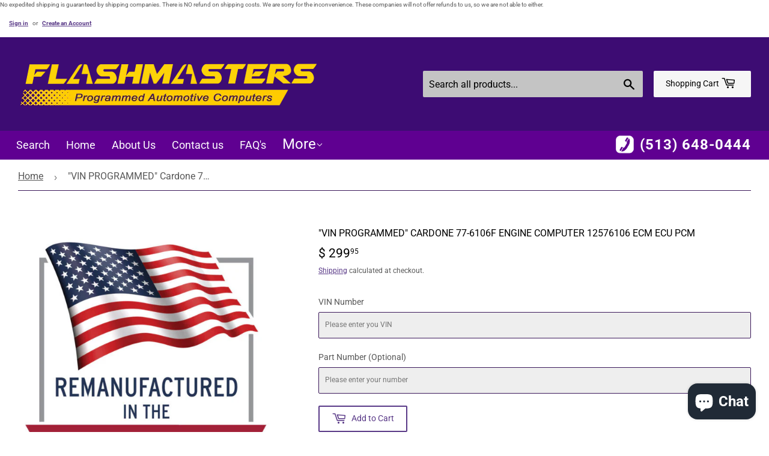

--- FILE ---
content_type: text/html; charset=utf-8
request_url: https://www.flashmastersecm.com/products/vin-programmed-cardone-77-6106f-engine-computer-12576106-ecm-ecu-pcm
body_size: 27210
content:
<!doctype html>
<html class="no-touch no-js">
<head>
  <meta name="google-site-verification" content="zpuBYme1hFLXalu24OVsV9L3r5G_pxdQHO5XsYcN7ss" />
<!-- Added by AVADA SEO Suite -->











<meta name="twitter:image" content="http://www.flashmastersecm.com/cdn/shop/files/s-l640_e87e4691-18fb-4e51-bf81-5c98d1aeaafb.jpg?v=1731735920">
    




<!-- Added by AVADA SEO Suite: Product Structured Data -->
<script type="application/ld+json">{
"@context": "https://schema.org/",
"@type": "Product",
"@id": "https:\/\/www.flashmastersecm.com\/products\/vin-programmed-cardone-77-6106f-engine-computer-12576106-ecm-ecu-pcm#product",
"name": "&quot;VIN PROGRAMMED&quot;  Cardone 77-6106F Engine Computer 12576106  ECM ECU PCM",
"description": "This listing is for one 77-6106F Cardone (remanufactured) E.C.M. (Engine control module)***This is a replacement for service number 12576106***Programmed to your V.I.N. (Vehicle identification number) to exactly match your vehicle. After you purchase the E.C.M. you will need to provide us with your V.I.N so that we can program the E.C.M. before we ship it to you.There is no core charge you keep your old E.C.M.There is a one year replacement warranty.Two things may have to be done after you install your E.C.M.  First an anti-theft relearn may have to be performed.  If this is the case the vehicle will not start.The second thing is that a crankshaft variation relearn may need to be performed once the vehicle is running. This will be evident if the check engine or service engine soon light comes on once the vehicle is running. You will need access to a scan tool capable of doing this procedure to do this and clear any related trouble codes (Code P0315 or P1336). If this is not available to you a repair shop will have to perform this and clear the related trouble code. The vehicle will run normal but the ”service engine soon” light will come on and a trouble code will be stored until this is resolved.Instructions for both procedures will be included.We will ship within one business day of payment.Same day shipping if ordered by 2:00 EST (Mon- Fri) ***This unit will not be sent in the original box, a core has to be sent back in the original box for credit so I keep it and use one of my cores***Flashmasters does not use ACDelco Technical Delivery System (TDS) services for any module services. ACDelco is an automotive parts brand owned by General Motors Company.",
"brand": {
  "@type": "Brand",
  "name": "Cardone Industries"
},
"offers": {
  "@type": "Offer",
  "price": "299.95",
  "priceCurrency": "USD",
  "itemCondition": "https://schema.org/NewCondition",
  "availability": "https://schema.org/InStock",
  "url": "https://www.flashmastersecm.com/products/vin-programmed-cardone-77-6106f-engine-computer-12576106-ecm-ecu-pcm"
},
"image": [
  "https://www.flashmastersecm.com/cdn/shop/files/s-l640_e87e4691-18fb-4e51-bf81-5c98d1aeaafb.jpg?v=1731735920"
],
"releaseDate": "2024-11-16 00:45:20 -0500",
"sku": "mx1_183318303621_3B0A49E2224143B5BD2F276",
"mpn": "mx1_183318303621_3B0A49E2224143B5BD2F276"}</script>
<!-- /Added by AVADA SEO Suite --><!-- Added by AVADA SEO Suite: Breadcrumb Structured Data  -->
<script type="application/ld+json">{
  "@context": "https://schema.org",
  "@type": "BreadcrumbList",
  "itemListElement": [{
    "@type": "ListItem",
    "position": 1,
    "name": "Home",
    "item": "https://www.flashmastersecm.com"
  }, {
    "@type": "ListItem",
    "position": 2,
    "name": "&quot;VIN PROGRAMMED&quot;  Cardone 77-6106F Engine Computer 12576106  ECM ECU PCM",
    "item": "https://www.flashmastersecm.com/products/vin-programmed-cardone-77-6106f-engine-computer-12576106-ecm-ecu-pcm"
  }]
}
</script>
<!-- Added by AVADA SEO Suite -->


<!-- /Added by AVADA SEO Suite -->

  <script>(function(H){H.className=H.className.replace(/\bno-js\b/,'js')})(document.documentElement)</script>
  <!-- Basic page needs ================================================== -->
  <meta charset="utf-8">
  <meta http-equiv="X-UA-Compatible" content="IE=edge,chrome=1">

  
  <link rel="shortcut icon" href="//www.flashmastersecm.com/cdn/shop/files/lightning-favicon-1_32x32.png?v=1614308977" type="image/png" />
  

  <!-- Title and description ================================================== -->
  <title>
  "VIN PROGRAMMED"  Cardone 77-6106F Engine Computer 12576106  ECM ECU PCM &ndash; Flashmasters  (513) 648-0444  
  </title>

  
    <meta name="description" content="Buy &quot;VIN PROGRAMMED&quot;  Cardone 77-6106F Engine Computer 12576106  ECM ECU PCM at the lowest price in United States. Check reviews and buy today. Plug &amp; Play Programming. Call us with any questions about ECM, TCM, ECU, PCM, BCM. 513-648-0444">
  

  <!-- Product meta ================================================== -->
  <!-- /snippets/social-meta-tags.liquid -->




<meta property="og:site_name" content="Flashmasters  (513) 648-0444  ">
<meta property="og:url" content="https://www.flashmastersecm.com/products/vin-programmed-cardone-77-6106f-engine-computer-12576106-ecm-ecu-pcm">
<meta property="og:title" content=""VIN PROGRAMMED"  Cardone 77-6106F Engine Computer 12576106  ECM ECU PCM">
<meta property="og:type" content="product">
<meta property="og:description" content="Buy "VIN PROGRAMMED"  Cardone 77-6106F Engine Computer 12576106  ECM ECU PCM at the lowest price in United States. Check reviews and buy today. Plug & Play Programming. Call us with any questions about ECM, TCM, ECU, PCM, BCM. 513-648-0444">

  <meta property="og:price:amount" content="299.95">
  <meta property="og:price:currency" content="USD">

<meta property="og:image" content="http://www.flashmastersecm.com/cdn/shop/files/s-l640_e87e4691-18fb-4e51-bf81-5c98d1aeaafb_1200x1200.jpg?v=1731735920">
<meta property="og:image:secure_url" content="https://www.flashmastersecm.com/cdn/shop/files/s-l640_e87e4691-18fb-4e51-bf81-5c98d1aeaafb_1200x1200.jpg?v=1731735920">


<meta name="twitter:card" content="summary_large_image">
<meta name="twitter:title" content=""VIN PROGRAMMED"  Cardone 77-6106F Engine Computer 12576106  ECM ECU PCM">
<meta name="twitter:description" content="Buy "VIN PROGRAMMED"  Cardone 77-6106F Engine Computer 12576106  ECM ECU PCM at the lowest price in United States. Check reviews and buy today. Plug & Play Programming. Call us with any questions about ECM, TCM, ECU, PCM, BCM. 513-648-0444">


  <!-- Helpers ================================================== -->
  <link rel="canonical" href="https://www.flashmastersecm.com/products/vin-programmed-cardone-77-6106f-engine-computer-12576106-ecm-ecu-pcm">
  <meta name="viewport" content="width=device-width,initial-scale=1">

  <!-- CSS ================================================== -->
  <link href="//www.flashmastersecm.com/cdn/shop/t/19/assets/slick.css?v=98340474046176884051608292185" rel="stylesheet" type="text/css" media="all" />
  <link href="//www.flashmastersecm.com/cdn/shop/t/19/assets/slick-theme.css?v=111566387709569418871608292185" rel="stylesheet" type="text/css" media="all" />
  <link href="//www.flashmastersecm.com/cdn/shop/t/19/assets/theme.scss.css?v=182372172241846564081760560323" rel="stylesheet" type="text/css" media="all" />

  <!-- Header hook for plugins ================================================== -->
  <script>window.performance && window.performance.mark && window.performance.mark('shopify.content_for_header.start');</script><meta name="google-site-verification" content="zpuBYme1hFLXalu24OVsV9L3r5G_pxdQHO5XsYcN7ss">
<meta id="shopify-digital-wallet" name="shopify-digital-wallet" content="/10639856/digital_wallets/dialog">
<meta name="shopify-checkout-api-token" content="901901082992b11d9e5fc00a47bda7a2">
<meta id="in-context-paypal-metadata" data-shop-id="10639856" data-venmo-supported="false" data-environment="production" data-locale="en_US" data-paypal-v4="true" data-currency="USD">
<link rel="alternate" type="application/json+oembed" href="https://www.flashmastersecm.com/products/vin-programmed-cardone-77-6106f-engine-computer-12576106-ecm-ecu-pcm.oembed">
<script async="async" src="/checkouts/internal/preloads.js?locale=en-US"></script>
<link rel="preconnect" href="https://shop.app" crossorigin="anonymous">
<script async="async" src="https://shop.app/checkouts/internal/preloads.js?locale=en-US&shop_id=10639856" crossorigin="anonymous"></script>
<script id="apple-pay-shop-capabilities" type="application/json">{"shopId":10639856,"countryCode":"US","currencyCode":"USD","merchantCapabilities":["supports3DS"],"merchantId":"gid:\/\/shopify\/Shop\/10639856","merchantName":"Flashmasters  (513) 648-0444  ","requiredBillingContactFields":["postalAddress","email","phone"],"requiredShippingContactFields":["postalAddress","email","phone"],"shippingType":"shipping","supportedNetworks":["visa","masterCard","amex","discover","elo","jcb"],"total":{"type":"pending","label":"Flashmasters  (513) 648-0444  ","amount":"1.00"},"shopifyPaymentsEnabled":true,"supportsSubscriptions":true}</script>
<script id="shopify-features" type="application/json">{"accessToken":"901901082992b11d9e5fc00a47bda7a2","betas":["rich-media-storefront-analytics"],"domain":"www.flashmastersecm.com","predictiveSearch":true,"shopId":10639856,"locale":"en"}</script>
<script>var Shopify = Shopify || {};
Shopify.shop = "flashmasters.myshopify.com";
Shopify.locale = "en";
Shopify.currency = {"active":"USD","rate":"1.0"};
Shopify.country = "US";
Shopify.theme = {"name":"Theme 5","id":81860001886,"schema_name":"Flashmasters","schema_version":"0.0.1","theme_store_id":null,"role":"main"};
Shopify.theme.handle = "null";
Shopify.theme.style = {"id":null,"handle":null};
Shopify.cdnHost = "www.flashmastersecm.com/cdn";
Shopify.routes = Shopify.routes || {};
Shopify.routes.root = "/";</script>
<script type="module">!function(o){(o.Shopify=o.Shopify||{}).modules=!0}(window);</script>
<script>!function(o){function n(){var o=[];function n(){o.push(Array.prototype.slice.apply(arguments))}return n.q=o,n}var t=o.Shopify=o.Shopify||{};t.loadFeatures=n(),t.autoloadFeatures=n()}(window);</script>
<script>
  window.ShopifyPay = window.ShopifyPay || {};
  window.ShopifyPay.apiHost = "shop.app\/pay";
  window.ShopifyPay.redirectState = null;
</script>
<script id="shop-js-analytics" type="application/json">{"pageType":"product"}</script>
<script defer="defer" async type="module" src="//www.flashmastersecm.com/cdn/shopifycloud/shop-js/modules/v2/client.init-shop-cart-sync_IZsNAliE.en.esm.js"></script>
<script defer="defer" async type="module" src="//www.flashmastersecm.com/cdn/shopifycloud/shop-js/modules/v2/chunk.common_0OUaOowp.esm.js"></script>
<script type="module">
  await import("//www.flashmastersecm.com/cdn/shopifycloud/shop-js/modules/v2/client.init-shop-cart-sync_IZsNAliE.en.esm.js");
await import("//www.flashmastersecm.com/cdn/shopifycloud/shop-js/modules/v2/chunk.common_0OUaOowp.esm.js");

  window.Shopify.SignInWithShop?.initShopCartSync?.({"fedCMEnabled":true,"windoidEnabled":true});

</script>
<script>
  window.Shopify = window.Shopify || {};
  if (!window.Shopify.featureAssets) window.Shopify.featureAssets = {};
  window.Shopify.featureAssets['shop-js'] = {"shop-cart-sync":["modules/v2/client.shop-cart-sync_DLOhI_0X.en.esm.js","modules/v2/chunk.common_0OUaOowp.esm.js"],"init-fed-cm":["modules/v2/client.init-fed-cm_C6YtU0w6.en.esm.js","modules/v2/chunk.common_0OUaOowp.esm.js"],"shop-button":["modules/v2/client.shop-button_BCMx7GTG.en.esm.js","modules/v2/chunk.common_0OUaOowp.esm.js"],"shop-cash-offers":["modules/v2/client.shop-cash-offers_BT26qb5j.en.esm.js","modules/v2/chunk.common_0OUaOowp.esm.js","modules/v2/chunk.modal_CGo_dVj3.esm.js"],"init-windoid":["modules/v2/client.init-windoid_B9PkRMql.en.esm.js","modules/v2/chunk.common_0OUaOowp.esm.js"],"init-shop-email-lookup-coordinator":["modules/v2/client.init-shop-email-lookup-coordinator_DZkqjsbU.en.esm.js","modules/v2/chunk.common_0OUaOowp.esm.js"],"shop-toast-manager":["modules/v2/client.shop-toast-manager_Di2EnuM7.en.esm.js","modules/v2/chunk.common_0OUaOowp.esm.js"],"shop-login-button":["modules/v2/client.shop-login-button_BtqW_SIO.en.esm.js","modules/v2/chunk.common_0OUaOowp.esm.js","modules/v2/chunk.modal_CGo_dVj3.esm.js"],"avatar":["modules/v2/client.avatar_BTnouDA3.en.esm.js"],"pay-button":["modules/v2/client.pay-button_CWa-C9R1.en.esm.js","modules/v2/chunk.common_0OUaOowp.esm.js"],"init-shop-cart-sync":["modules/v2/client.init-shop-cart-sync_IZsNAliE.en.esm.js","modules/v2/chunk.common_0OUaOowp.esm.js"],"init-customer-accounts":["modules/v2/client.init-customer-accounts_DenGwJTU.en.esm.js","modules/v2/client.shop-login-button_BtqW_SIO.en.esm.js","modules/v2/chunk.common_0OUaOowp.esm.js","modules/v2/chunk.modal_CGo_dVj3.esm.js"],"init-shop-for-new-customer-accounts":["modules/v2/client.init-shop-for-new-customer-accounts_JdHXxpS9.en.esm.js","modules/v2/client.shop-login-button_BtqW_SIO.en.esm.js","modules/v2/chunk.common_0OUaOowp.esm.js","modules/v2/chunk.modal_CGo_dVj3.esm.js"],"init-customer-accounts-sign-up":["modules/v2/client.init-customer-accounts-sign-up_D6__K_p8.en.esm.js","modules/v2/client.shop-login-button_BtqW_SIO.en.esm.js","modules/v2/chunk.common_0OUaOowp.esm.js","modules/v2/chunk.modal_CGo_dVj3.esm.js"],"checkout-modal":["modules/v2/client.checkout-modal_C_ZQDY6s.en.esm.js","modules/v2/chunk.common_0OUaOowp.esm.js","modules/v2/chunk.modal_CGo_dVj3.esm.js"],"shop-follow-button":["modules/v2/client.shop-follow-button_XetIsj8l.en.esm.js","modules/v2/chunk.common_0OUaOowp.esm.js","modules/v2/chunk.modal_CGo_dVj3.esm.js"],"lead-capture":["modules/v2/client.lead-capture_DvA72MRN.en.esm.js","modules/v2/chunk.common_0OUaOowp.esm.js","modules/v2/chunk.modal_CGo_dVj3.esm.js"],"shop-login":["modules/v2/client.shop-login_ClXNxyh6.en.esm.js","modules/v2/chunk.common_0OUaOowp.esm.js","modules/v2/chunk.modal_CGo_dVj3.esm.js"],"payment-terms":["modules/v2/client.payment-terms_CNlwjfZz.en.esm.js","modules/v2/chunk.common_0OUaOowp.esm.js","modules/v2/chunk.modal_CGo_dVj3.esm.js"]};
</script>
<script>(function() {
  var isLoaded = false;
  function asyncLoad() {
    if (isLoaded) return;
    isLoaded = true;
    var urls = ["\/\/d1liekpayvooaz.cloudfront.net\/apps\/customizery\/customizery.js?shop=flashmasters.myshopify.com","https:\/\/www.improvedcontactform.com\/icf.js?shop=flashmasters.myshopify.com","https:\/\/seo.apps.avada.io\/avada-seo-installed.js?shop=flashmasters.myshopify.com","\/\/searchanise-ef84.kxcdn.com\/widgets\/shopify\/init.js?a=2r4z5T0O6p\u0026shop=flashmasters.myshopify.com"];
    for (var i = 0; i < urls.length; i++) {
      var s = document.createElement('script');
      s.type = 'text/javascript';
      s.async = true;
      s.src = urls[i];
      var x = document.getElementsByTagName('script')[0];
      x.parentNode.insertBefore(s, x);
    }
  };
  if(window.attachEvent) {
    window.attachEvent('onload', asyncLoad);
  } else {
    window.addEventListener('load', asyncLoad, false);
  }
})();</script>
<script id="__st">var __st={"a":10639856,"offset":-18000,"reqid":"3ae9021a-b9ef-4c3e-a06e-3d48e2d46335-1768482374","pageurl":"www.flashmastersecm.com\/products\/vin-programmed-cardone-77-6106f-engine-computer-12576106-ecm-ecu-pcm","u":"ec6ff6b71b77","p":"product","rtyp":"product","rid":7242669260894};</script>
<script>window.ShopifyPaypalV4VisibilityTracking = true;</script>
<script id="captcha-bootstrap">!function(){'use strict';const t='contact',e='account',n='new_comment',o=[[t,t],['blogs',n],['comments',n],[t,'customer']],c=[[e,'customer_login'],[e,'guest_login'],[e,'recover_customer_password'],[e,'create_customer']],r=t=>t.map((([t,e])=>`form[action*='/${t}']:not([data-nocaptcha='true']) input[name='form_type'][value='${e}']`)).join(','),a=t=>()=>t?[...document.querySelectorAll(t)].map((t=>t.form)):[];function s(){const t=[...o],e=r(t);return a(e)}const i='password',u='form_key',d=['recaptcha-v3-token','g-recaptcha-response','h-captcha-response',i],f=()=>{try{return window.sessionStorage}catch{return}},m='__shopify_v',_=t=>t.elements[u];function p(t,e,n=!1){try{const o=window.sessionStorage,c=JSON.parse(o.getItem(e)),{data:r}=function(t){const{data:e,action:n}=t;return t[m]||n?{data:e,action:n}:{data:t,action:n}}(c);for(const[e,n]of Object.entries(r))t.elements[e]&&(t.elements[e].value=n);n&&o.removeItem(e)}catch(o){console.error('form repopulation failed',{error:o})}}const l='form_type',E='cptcha';function T(t){t.dataset[E]=!0}const w=window,h=w.document,L='Shopify',v='ce_forms',y='captcha';let A=!1;((t,e)=>{const n=(g='f06e6c50-85a8-45c8-87d0-21a2b65856fe',I='https://cdn.shopify.com/shopifycloud/storefront-forms-hcaptcha/ce_storefront_forms_captcha_hcaptcha.v1.5.2.iife.js',D={infoText:'Protected by hCaptcha',privacyText:'Privacy',termsText:'Terms'},(t,e,n)=>{const o=w[L][v],c=o.bindForm;if(c)return c(t,g,e,D).then(n);var r;o.q.push([[t,g,e,D],n]),r=I,A||(h.body.append(Object.assign(h.createElement('script'),{id:'captcha-provider',async:!0,src:r})),A=!0)});var g,I,D;w[L]=w[L]||{},w[L][v]=w[L][v]||{},w[L][v].q=[],w[L][y]=w[L][y]||{},w[L][y].protect=function(t,e){n(t,void 0,e),T(t)},Object.freeze(w[L][y]),function(t,e,n,w,h,L){const[v,y,A,g]=function(t,e,n){const i=e?o:[],u=t?c:[],d=[...i,...u],f=r(d),m=r(i),_=r(d.filter((([t,e])=>n.includes(e))));return[a(f),a(m),a(_),s()]}(w,h,L),I=t=>{const e=t.target;return e instanceof HTMLFormElement?e:e&&e.form},D=t=>v().includes(t);t.addEventListener('submit',(t=>{const e=I(t);if(!e)return;const n=D(e)&&!e.dataset.hcaptchaBound&&!e.dataset.recaptchaBound,o=_(e),c=g().includes(e)&&(!o||!o.value);(n||c)&&t.preventDefault(),c&&!n&&(function(t){try{if(!f())return;!function(t){const e=f();if(!e)return;const n=_(t);if(!n)return;const o=n.value;o&&e.removeItem(o)}(t);const e=Array.from(Array(32),(()=>Math.random().toString(36)[2])).join('');!function(t,e){_(t)||t.append(Object.assign(document.createElement('input'),{type:'hidden',name:u})),t.elements[u].value=e}(t,e),function(t,e){const n=f();if(!n)return;const o=[...t.querySelectorAll(`input[type='${i}']`)].map((({name:t})=>t)),c=[...d,...o],r={};for(const[a,s]of new FormData(t).entries())c.includes(a)||(r[a]=s);n.setItem(e,JSON.stringify({[m]:1,action:t.action,data:r}))}(t,e)}catch(e){console.error('failed to persist form',e)}}(e),e.submit())}));const S=(t,e)=>{t&&!t.dataset[E]&&(n(t,e.some((e=>e===t))),T(t))};for(const o of['focusin','change'])t.addEventListener(o,(t=>{const e=I(t);D(e)&&S(e,y())}));const B=e.get('form_key'),M=e.get(l),P=B&&M;t.addEventListener('DOMContentLoaded',(()=>{const t=y();if(P)for(const e of t)e.elements[l].value===M&&p(e,B);[...new Set([...A(),...v().filter((t=>'true'===t.dataset.shopifyCaptcha))])].forEach((e=>S(e,t)))}))}(h,new URLSearchParams(w.location.search),n,t,e,['guest_login'])})(!0,!0)}();</script>
<script integrity="sha256-4kQ18oKyAcykRKYeNunJcIwy7WH5gtpwJnB7kiuLZ1E=" data-source-attribution="shopify.loadfeatures" defer="defer" src="//www.flashmastersecm.com/cdn/shopifycloud/storefront/assets/storefront/load_feature-a0a9edcb.js" crossorigin="anonymous"></script>
<script crossorigin="anonymous" defer="defer" src="//www.flashmastersecm.com/cdn/shopifycloud/storefront/assets/shopify_pay/storefront-65b4c6d7.js?v=20250812"></script>
<script data-source-attribution="shopify.dynamic_checkout.dynamic.init">var Shopify=Shopify||{};Shopify.PaymentButton=Shopify.PaymentButton||{isStorefrontPortableWallets:!0,init:function(){window.Shopify.PaymentButton.init=function(){};var t=document.createElement("script");t.src="https://www.flashmastersecm.com/cdn/shopifycloud/portable-wallets/latest/portable-wallets.en.js",t.type="module",document.head.appendChild(t)}};
</script>
<script data-source-attribution="shopify.dynamic_checkout.buyer_consent">
  function portableWalletsHideBuyerConsent(e){var t=document.getElementById("shopify-buyer-consent"),n=document.getElementById("shopify-subscription-policy-button");t&&n&&(t.classList.add("hidden"),t.setAttribute("aria-hidden","true"),n.removeEventListener("click",e))}function portableWalletsShowBuyerConsent(e){var t=document.getElementById("shopify-buyer-consent"),n=document.getElementById("shopify-subscription-policy-button");t&&n&&(t.classList.remove("hidden"),t.removeAttribute("aria-hidden"),n.addEventListener("click",e))}window.Shopify?.PaymentButton&&(window.Shopify.PaymentButton.hideBuyerConsent=portableWalletsHideBuyerConsent,window.Shopify.PaymentButton.showBuyerConsent=portableWalletsShowBuyerConsent);
</script>
<script>
  function portableWalletsCleanup(e){e&&e.src&&console.error("Failed to load portable wallets script "+e.src);var t=document.querySelectorAll("shopify-accelerated-checkout .shopify-payment-button__skeleton, shopify-accelerated-checkout-cart .wallet-cart-button__skeleton"),e=document.getElementById("shopify-buyer-consent");for(let e=0;e<t.length;e++)t[e].remove();e&&e.remove()}function portableWalletsNotLoadedAsModule(e){e instanceof ErrorEvent&&"string"==typeof e.message&&e.message.includes("import.meta")&&"string"==typeof e.filename&&e.filename.includes("portable-wallets")&&(window.removeEventListener("error",portableWalletsNotLoadedAsModule),window.Shopify.PaymentButton.failedToLoad=e,"loading"===document.readyState?document.addEventListener("DOMContentLoaded",window.Shopify.PaymentButton.init):window.Shopify.PaymentButton.init())}window.addEventListener("error",portableWalletsNotLoadedAsModule);
</script>

<script type="module" src="https://www.flashmastersecm.com/cdn/shopifycloud/portable-wallets/latest/portable-wallets.en.js" onError="portableWalletsCleanup(this)" crossorigin="anonymous"></script>
<script nomodule>
  document.addEventListener("DOMContentLoaded", portableWalletsCleanup);
</script>

<link id="shopify-accelerated-checkout-styles" rel="stylesheet" media="screen" href="https://www.flashmastersecm.com/cdn/shopifycloud/portable-wallets/latest/accelerated-checkout-backwards-compat.css" crossorigin="anonymous">
<style id="shopify-accelerated-checkout-cart">
        #shopify-buyer-consent {
  margin-top: 1em;
  display: inline-block;
  width: 100%;
}

#shopify-buyer-consent.hidden {
  display: none;
}

#shopify-subscription-policy-button {
  background: none;
  border: none;
  padding: 0;
  text-decoration: underline;
  font-size: inherit;
  cursor: pointer;
}

#shopify-subscription-policy-button::before {
  box-shadow: none;
}

      </style>

<script>window.performance && window.performance.mark && window.performance.mark('shopify.content_for_header.end');</script>

  
  

  <script src="//www.flashmastersecm.com/cdn/shop/t/19/assets/jquery-2.2.3.min.js?v=58211863146907186831608292173" type="text/javascript"></script>
  <script src="//www.flashmastersecm.com/cdn/shop/t/19/assets/slick.js?v=18270799639888039791608292186" type="text/javascript"></script>

  <script src="//www.flashmastersecm.com/cdn/shop/t/19/assets/lazysizes.min.js?v=8147953233334221341608292174" async="async"></script>
  <script src="//www.flashmastersecm.com/cdn/shop/t/19/assets/vendor.js?v=106177282645720727331608292189" defer="defer"></script>
  <script src="//www.flashmastersecm.com/cdn/shop/t/19/assets/theme.js?v=88090588602936917221608292205" defer="defer"></script>

<!-- Google tag (gtag.js) -->
<script async src="https://www.googletagmanager.com/gtag/js?id=AW-935175851"></script>
<script>
  window.dataLayer = window.dataLayer || [];
  function gtag(){dataLayer.push(arguments);}
  gtag('js', new Date());

  gtag('config', 'AW-935175851');
</script>
<!-- BEGIN app block: shopify://apps/avada-seo-suite/blocks/avada-seo/15507c6e-1aa3-45d3-b698-7e175e033440 --><script>
  window.AVADA_SEO_ENABLED = true;
</script><!-- BEGIN app snippet: avada-broken-link-manager --><!-- END app snippet --><!-- BEGIN app snippet: avada-seo-site --><!-- END app snippet --><!-- BEGIN app snippet: avada-robot-onpage --><!-- Avada SEO Robot Onpage -->












<!-- END app snippet --><!-- BEGIN app snippet: avada-frequently-asked-questions -->







<!-- END app snippet --><!-- BEGIN app snippet: avada-custom-css --> <!-- BEGIN Avada SEO custom CSS END -->


<!-- END Avada SEO custom CSS END -->
<!-- END app snippet --><!-- BEGIN app snippet: avada-loading --><style>
  @keyframes avada-rotate {
    0% { transform: rotate(0); }
    100% { transform: rotate(360deg); }
  }

  @keyframes avada-fade-out {
    0% { opacity: 1; visibility: visible; }
    100% { opacity: 0; visibility: hidden; }
  }

  .Avada-LoadingScreen {
    display: none;
    width: 100%;
    height: 100vh;
    top: 0;
    position: fixed;
    z-index: 9999;
    display: flex;
    align-items: center;
    justify-content: center;
  
    background-image: url();
    background-position: center;
    background-size: cover;
    background-repeat: no-repeat;
  
  }

  .Avada-LoadingScreen svg {
    animation: avada-rotate 1s linear infinite;
    width: px;
    height: px;
  }
</style>
<script>
  const themeId = Shopify.theme.id;
  const loadingSettingsValue = null;
  const loadingType = loadingSettingsValue?.loadingType;
  function renderLoading() {
    new MutationObserver((mutations, observer) => {
      if (document.body) {
        observer.disconnect();
        const loadingDiv = document.createElement('div');
        loadingDiv.className = 'Avada-LoadingScreen';
        if(loadingType === 'custom_logo' || loadingType === 'favicon_logo') {
          const srcLoadingImage = loadingSettingsValue?.customLogoThemeIds[themeId] || '';
          if(srcLoadingImage) {
            loadingDiv.innerHTML = `
            <img alt="Avada logo"  height="600px" loading="eager" fetchpriority="high"
              src="${srcLoadingImage}&width=600"
              width="600px" />
              `
          }
        }
        if(loadingType === 'circle') {
          loadingDiv.innerHTML = `
        <svg viewBox="0 0 40 40" fill="none" xmlns="http://www.w3.org/2000/svg">
          <path d="M20 3.75C11.0254 3.75 3.75 11.0254 3.75 20C3.75 21.0355 2.91053 21.875 1.875 21.875C0.839475 21.875 0 21.0355 0 20C0 8.9543 8.9543 0 20 0C31.0457 0 40 8.9543 40 20C40 31.0457 31.0457 40 20 40C18.9645 40 18.125 39.1605 18.125 38.125C18.125 37.0895 18.9645 36.25 20 36.25C28.9748 36.25 36.25 28.9748 36.25 20C36.25 11.0254 28.9748 3.75 20 3.75Z" fill=""/>
        </svg>
      `;
        }

        document.body.insertBefore(loadingDiv, document.body.firstChild || null);
        const e = '';
        const t = '';
        const o = 'first' === t;
        const a = sessionStorage.getItem('isShowLoadingAvada');
        const n = document.querySelector('.Avada-LoadingScreen');
        if (a && o) return (n.style.display = 'none');
        n.style.display = 'flex';
        const i = document.body;
        i.style.overflow = 'hidden';
        const l = () => {
          i.style.overflow = 'auto';
          n.style.animation = 'avada-fade-out 1s ease-out forwards';
          setTimeout(() => {
            n.style.display = 'none';
          }, 1000);
        };
        if ((o && !a && sessionStorage.setItem('isShowLoadingAvada', true), 'duration_auto' === e)) {
          window.onload = function() {
            l();
          };
          return;
        }
        setTimeout(() => {
          l();
        }, 1000 * e);
      }
    }).observe(document.documentElement, { childList: true, subtree: true });
  };
  function isNullish(value) {
    return value === null || value === undefined;
  }
  const themeIds = '';
  const themeIdsArray = themeIds ? themeIds.split(',') : [];

  if(!isNullish(themeIds) && themeIdsArray.includes(themeId.toString()) && loadingSettingsValue?.enabled) {
    renderLoading();
  }

  if(isNullish(loadingSettingsValue?.themeIds) && loadingSettingsValue?.enabled) {
    renderLoading();
  }
</script>
<!-- END app snippet --><!-- BEGIN app snippet: avada-seo-social-post --><!-- END app snippet -->
<!-- END app block --><script src="https://cdn.shopify.com/extensions/7bc9bb47-adfa-4267-963e-cadee5096caf/inbox-1252/assets/inbox-chat-loader.js" type="text/javascript" defer="defer"></script>
<link href="https://monorail-edge.shopifysvc.com" rel="dns-prefetch">
<script>(function(){if ("sendBeacon" in navigator && "performance" in window) {try {var session_token_from_headers = performance.getEntriesByType('navigation')[0].serverTiming.find(x => x.name == '_s').description;} catch {var session_token_from_headers = undefined;}var session_cookie_matches = document.cookie.match(/_shopify_s=([^;]*)/);var session_token_from_cookie = session_cookie_matches && session_cookie_matches.length === 2 ? session_cookie_matches[1] : "";var session_token = session_token_from_headers || session_token_from_cookie || "";function handle_abandonment_event(e) {var entries = performance.getEntries().filter(function(entry) {return /monorail-edge.shopifysvc.com/.test(entry.name);});if (!window.abandonment_tracked && entries.length === 0) {window.abandonment_tracked = true;var currentMs = Date.now();var navigation_start = performance.timing.navigationStart;var payload = {shop_id: 10639856,url: window.location.href,navigation_start,duration: currentMs - navigation_start,session_token,page_type: "product"};window.navigator.sendBeacon("https://monorail-edge.shopifysvc.com/v1/produce", JSON.stringify({schema_id: "online_store_buyer_site_abandonment/1.1",payload: payload,metadata: {event_created_at_ms: currentMs,event_sent_at_ms: currentMs}}));}}window.addEventListener('pagehide', handle_abandonment_event);}}());</script>
<script id="web-pixels-manager-setup">(function e(e,d,r,n,o){if(void 0===o&&(o={}),!Boolean(null===(a=null===(i=window.Shopify)||void 0===i?void 0:i.analytics)||void 0===a?void 0:a.replayQueue)){var i,a;window.Shopify=window.Shopify||{};var t=window.Shopify;t.analytics=t.analytics||{};var s=t.analytics;s.replayQueue=[],s.publish=function(e,d,r){return s.replayQueue.push([e,d,r]),!0};try{self.performance.mark("wpm:start")}catch(e){}var l=function(){var e={modern:/Edge?\/(1{2}[4-9]|1[2-9]\d|[2-9]\d{2}|\d{4,})\.\d+(\.\d+|)|Firefox\/(1{2}[4-9]|1[2-9]\d|[2-9]\d{2}|\d{4,})\.\d+(\.\d+|)|Chrom(ium|e)\/(9{2}|\d{3,})\.\d+(\.\d+|)|(Maci|X1{2}).+ Version\/(15\.\d+|(1[6-9]|[2-9]\d|\d{3,})\.\d+)([,.]\d+|)( \(\w+\)|)( Mobile\/\w+|) Safari\/|Chrome.+OPR\/(9{2}|\d{3,})\.\d+\.\d+|(CPU[ +]OS|iPhone[ +]OS|CPU[ +]iPhone|CPU IPhone OS|CPU iPad OS)[ +]+(15[._]\d+|(1[6-9]|[2-9]\d|\d{3,})[._]\d+)([._]\d+|)|Android:?[ /-](13[3-9]|1[4-9]\d|[2-9]\d{2}|\d{4,})(\.\d+|)(\.\d+|)|Android.+Firefox\/(13[5-9]|1[4-9]\d|[2-9]\d{2}|\d{4,})\.\d+(\.\d+|)|Android.+Chrom(ium|e)\/(13[3-9]|1[4-9]\d|[2-9]\d{2}|\d{4,})\.\d+(\.\d+|)|SamsungBrowser\/([2-9]\d|\d{3,})\.\d+/,legacy:/Edge?\/(1[6-9]|[2-9]\d|\d{3,})\.\d+(\.\d+|)|Firefox\/(5[4-9]|[6-9]\d|\d{3,})\.\d+(\.\d+|)|Chrom(ium|e)\/(5[1-9]|[6-9]\d|\d{3,})\.\d+(\.\d+|)([\d.]+$|.*Safari\/(?![\d.]+ Edge\/[\d.]+$))|(Maci|X1{2}).+ Version\/(10\.\d+|(1[1-9]|[2-9]\d|\d{3,})\.\d+)([,.]\d+|)( \(\w+\)|)( Mobile\/\w+|) Safari\/|Chrome.+OPR\/(3[89]|[4-9]\d|\d{3,})\.\d+\.\d+|(CPU[ +]OS|iPhone[ +]OS|CPU[ +]iPhone|CPU IPhone OS|CPU iPad OS)[ +]+(10[._]\d+|(1[1-9]|[2-9]\d|\d{3,})[._]\d+)([._]\d+|)|Android:?[ /-](13[3-9]|1[4-9]\d|[2-9]\d{2}|\d{4,})(\.\d+|)(\.\d+|)|Mobile Safari.+OPR\/([89]\d|\d{3,})\.\d+\.\d+|Android.+Firefox\/(13[5-9]|1[4-9]\d|[2-9]\d{2}|\d{4,})\.\d+(\.\d+|)|Android.+Chrom(ium|e)\/(13[3-9]|1[4-9]\d|[2-9]\d{2}|\d{4,})\.\d+(\.\d+|)|Android.+(UC? ?Browser|UCWEB|U3)[ /]?(15\.([5-9]|\d{2,})|(1[6-9]|[2-9]\d|\d{3,})\.\d+)\.\d+|SamsungBrowser\/(5\.\d+|([6-9]|\d{2,})\.\d+)|Android.+MQ{2}Browser\/(14(\.(9|\d{2,})|)|(1[5-9]|[2-9]\d|\d{3,})(\.\d+|))(\.\d+|)|K[Aa][Ii]OS\/(3\.\d+|([4-9]|\d{2,})\.\d+)(\.\d+|)/},d=e.modern,r=e.legacy,n=navigator.userAgent;return n.match(d)?"modern":n.match(r)?"legacy":"unknown"}(),u="modern"===l?"modern":"legacy",c=(null!=n?n:{modern:"",legacy:""})[u],f=function(e){return[e.baseUrl,"/wpm","/b",e.hashVersion,"modern"===e.buildTarget?"m":"l",".js"].join("")}({baseUrl:d,hashVersion:r,buildTarget:u}),m=function(e){var d=e.version,r=e.bundleTarget,n=e.surface,o=e.pageUrl,i=e.monorailEndpoint;return{emit:function(e){var a=e.status,t=e.errorMsg,s=(new Date).getTime(),l=JSON.stringify({metadata:{event_sent_at_ms:s},events:[{schema_id:"web_pixels_manager_load/3.1",payload:{version:d,bundle_target:r,page_url:o,status:a,surface:n,error_msg:t},metadata:{event_created_at_ms:s}}]});if(!i)return console&&console.warn&&console.warn("[Web Pixels Manager] No Monorail endpoint provided, skipping logging."),!1;try{return self.navigator.sendBeacon.bind(self.navigator)(i,l)}catch(e){}var u=new XMLHttpRequest;try{return u.open("POST",i,!0),u.setRequestHeader("Content-Type","text/plain"),u.send(l),!0}catch(e){return console&&console.warn&&console.warn("[Web Pixels Manager] Got an unhandled error while logging to Monorail."),!1}}}}({version:r,bundleTarget:l,surface:e.surface,pageUrl:self.location.href,monorailEndpoint:e.monorailEndpoint});try{o.browserTarget=l,function(e){var d=e.src,r=e.async,n=void 0===r||r,o=e.onload,i=e.onerror,a=e.sri,t=e.scriptDataAttributes,s=void 0===t?{}:t,l=document.createElement("script"),u=document.querySelector("head"),c=document.querySelector("body");if(l.async=n,l.src=d,a&&(l.integrity=a,l.crossOrigin="anonymous"),s)for(var f in s)if(Object.prototype.hasOwnProperty.call(s,f))try{l.dataset[f]=s[f]}catch(e){}if(o&&l.addEventListener("load",o),i&&l.addEventListener("error",i),u)u.appendChild(l);else{if(!c)throw new Error("Did not find a head or body element to append the script");c.appendChild(l)}}({src:f,async:!0,onload:function(){if(!function(){var e,d;return Boolean(null===(d=null===(e=window.Shopify)||void 0===e?void 0:e.analytics)||void 0===d?void 0:d.initialized)}()){var d=window.webPixelsManager.init(e)||void 0;if(d){var r=window.Shopify.analytics;r.replayQueue.forEach((function(e){var r=e[0],n=e[1],o=e[2];d.publishCustomEvent(r,n,o)})),r.replayQueue=[],r.publish=d.publishCustomEvent,r.visitor=d.visitor,r.initialized=!0}}},onerror:function(){return m.emit({status:"failed",errorMsg:"".concat(f," has failed to load")})},sri:function(e){var d=/^sha384-[A-Za-z0-9+/=]+$/;return"string"==typeof e&&d.test(e)}(c)?c:"",scriptDataAttributes:o}),m.emit({status:"loading"})}catch(e){m.emit({status:"failed",errorMsg:(null==e?void 0:e.message)||"Unknown error"})}}})({shopId: 10639856,storefrontBaseUrl: "https://www.flashmastersecm.com",extensionsBaseUrl: "https://extensions.shopifycdn.com/cdn/shopifycloud/web-pixels-manager",monorailEndpoint: "https://monorail-edge.shopifysvc.com/unstable/produce_batch",surface: "storefront-renderer",enabledBetaFlags: ["2dca8a86"],webPixelsConfigList: [{"id":"469139550","configuration":"{\"apiKey\":\"2r4z5T0O6p\", \"host\":\"searchserverapi.com\"}","eventPayloadVersion":"v1","runtimeContext":"STRICT","scriptVersion":"5559ea45e47b67d15b30b79e7c6719da","type":"APP","apiClientId":578825,"privacyPurposes":["ANALYTICS"],"dataSharingAdjustments":{"protectedCustomerApprovalScopes":["read_customer_personal_data"]}},{"id":"339312734","configuration":"{\"config\":\"{\\\"google_tag_ids\\\":[\\\"G-RYMCYPH9WF\\\",\\\"AW-935175851\\\",\\\"GT-5735W7B\\\"],\\\"target_country\\\":\\\"US\\\",\\\"gtag_events\\\":[{\\\"type\\\":\\\"begin_checkout\\\",\\\"action_label\\\":[\\\"G-RYMCYPH9WF\\\",\\\"AW-935175851\\\/-SxHCJT0l9oaEKvN9r0D\\\"]},{\\\"type\\\":\\\"search\\\",\\\"action_label\\\":[\\\"G-RYMCYPH9WF\\\",\\\"AW-935175851\\\/4JTeCI70l9oaEKvN9r0D\\\"]},{\\\"type\\\":\\\"view_item\\\",\\\"action_label\\\":[\\\"G-RYMCYPH9WF\\\",\\\"AW-935175851\\\/Mfd1CIv0l9oaEKvN9r0D\\\",\\\"MC-SJ9Y6LQ2BK\\\"]},{\\\"type\\\":\\\"purchase\\\",\\\"action_label\\\":[\\\"G-RYMCYPH9WF\\\",\\\"AW-935175851\\\/Hq49CIX0l9oaEKvN9r0D\\\",\\\"MC-SJ9Y6LQ2BK\\\"]},{\\\"type\\\":\\\"page_view\\\",\\\"action_label\\\":[\\\"G-RYMCYPH9WF\\\",\\\"AW-935175851\\\/Z61kCIj0l9oaEKvN9r0D\\\",\\\"MC-SJ9Y6LQ2BK\\\"]},{\\\"type\\\":\\\"add_payment_info\\\",\\\"action_label\\\":[\\\"G-RYMCYPH9WF\\\",\\\"AW-935175851\\\/Ge5rCJf0l9oaEKvN9r0D\\\"]},{\\\"type\\\":\\\"add_to_cart\\\",\\\"action_label\\\":[\\\"G-RYMCYPH9WF\\\",\\\"AW-935175851\\\/Ihk-CJH0l9oaEKvN9r0D\\\"]}],\\\"enable_monitoring_mode\\\":false}\"}","eventPayloadVersion":"v1","runtimeContext":"OPEN","scriptVersion":"b2a88bafab3e21179ed38636efcd8a93","type":"APP","apiClientId":1780363,"privacyPurposes":[],"dataSharingAdjustments":{"protectedCustomerApprovalScopes":["read_customer_address","read_customer_email","read_customer_name","read_customer_personal_data","read_customer_phone"]}},{"id":"94601310","eventPayloadVersion":"v1","runtimeContext":"LAX","scriptVersion":"1","type":"CUSTOM","privacyPurposes":["ANALYTICS"],"name":"Google Analytics tag (migrated)"},{"id":"shopify-app-pixel","configuration":"{}","eventPayloadVersion":"v1","runtimeContext":"STRICT","scriptVersion":"0450","apiClientId":"shopify-pixel","type":"APP","privacyPurposes":["ANALYTICS","MARKETING"]},{"id":"shopify-custom-pixel","eventPayloadVersion":"v1","runtimeContext":"LAX","scriptVersion":"0450","apiClientId":"shopify-pixel","type":"CUSTOM","privacyPurposes":["ANALYTICS","MARKETING"]}],isMerchantRequest: false,initData: {"shop":{"name":"Flashmasters  (513) 648-0444  ","paymentSettings":{"currencyCode":"USD"},"myshopifyDomain":"flashmasters.myshopify.com","countryCode":"US","storefrontUrl":"https:\/\/www.flashmastersecm.com"},"customer":null,"cart":null,"checkout":null,"productVariants":[{"price":{"amount":299.95,"currencyCode":"USD"},"product":{"title":"\"VIN PROGRAMMED\"  Cardone 77-6106F Engine Computer 12576106  ECM ECU PCM","vendor":"Cardone Industries","id":"7242669260894","untranslatedTitle":"\"VIN PROGRAMMED\"  Cardone 77-6106F Engine Computer 12576106  ECM ECU PCM","url":"\/products\/vin-programmed-cardone-77-6106f-engine-computer-12576106-ecm-ecu-pcm","type":"eBay Motors:Parts \u0026 Accessories:Car \u0026 Truck Parts \u0026 Accessories:Starters, Alternators, ECUs \u0026 Wiring:ECUs \u0026 Computer Modules"},"id":"41278312906846","image":{"src":"\/\/www.flashmastersecm.com\/cdn\/shop\/files\/s-l640_e87e4691-18fb-4e51-bf81-5c98d1aeaafb.jpg?v=1731735920"},"sku":"mx1_183318303621_3B0A49E2224143B5BD2F276","title":"Default Title","untranslatedTitle":"Default Title"}],"purchasingCompany":null},},"https://www.flashmastersecm.com/cdn","7cecd0b6w90c54c6cpe92089d5m57a67346",{"modern":"","legacy":""},{"shopId":"10639856","storefrontBaseUrl":"https:\/\/www.flashmastersecm.com","extensionBaseUrl":"https:\/\/extensions.shopifycdn.com\/cdn\/shopifycloud\/web-pixels-manager","surface":"storefront-renderer","enabledBetaFlags":"[\"2dca8a86\"]","isMerchantRequest":"false","hashVersion":"7cecd0b6w90c54c6cpe92089d5m57a67346","publish":"custom","events":"[[\"page_viewed\",{}],[\"product_viewed\",{\"productVariant\":{\"price\":{\"amount\":299.95,\"currencyCode\":\"USD\"},\"product\":{\"title\":\"\\\"VIN PROGRAMMED\\\"  Cardone 77-6106F Engine Computer 12576106  ECM ECU PCM\",\"vendor\":\"Cardone Industries\",\"id\":\"7242669260894\",\"untranslatedTitle\":\"\\\"VIN PROGRAMMED\\\"  Cardone 77-6106F Engine Computer 12576106  ECM ECU PCM\",\"url\":\"\/products\/vin-programmed-cardone-77-6106f-engine-computer-12576106-ecm-ecu-pcm\",\"type\":\"eBay Motors:Parts \u0026 Accessories:Car \u0026 Truck Parts \u0026 Accessories:Starters, Alternators, ECUs \u0026 Wiring:ECUs \u0026 Computer Modules\"},\"id\":\"41278312906846\",\"image\":{\"src\":\"\/\/www.flashmastersecm.com\/cdn\/shop\/files\/s-l640_e87e4691-18fb-4e51-bf81-5c98d1aeaafb.jpg?v=1731735920\"},\"sku\":\"mx1_183318303621_3B0A49E2224143B5BD2F276\",\"title\":\"Default Title\",\"untranslatedTitle\":\"Default Title\"}}]]"});</script><script>
  window.ShopifyAnalytics = window.ShopifyAnalytics || {};
  window.ShopifyAnalytics.meta = window.ShopifyAnalytics.meta || {};
  window.ShopifyAnalytics.meta.currency = 'USD';
  var meta = {"product":{"id":7242669260894,"gid":"gid:\/\/shopify\/Product\/7242669260894","vendor":"Cardone Industries","type":"eBay Motors:Parts \u0026 Accessories:Car \u0026 Truck Parts \u0026 Accessories:Starters, Alternators, ECUs \u0026 Wiring:ECUs \u0026 Computer Modules","handle":"vin-programmed-cardone-77-6106f-engine-computer-12576106-ecm-ecu-pcm","variants":[{"id":41278312906846,"price":29995,"name":"\"VIN PROGRAMMED\"  Cardone 77-6106F Engine Computer 12576106  ECM ECU PCM","public_title":null,"sku":"mx1_183318303621_3B0A49E2224143B5BD2F276"}],"remote":false},"page":{"pageType":"product","resourceType":"product","resourceId":7242669260894,"requestId":"3ae9021a-b9ef-4c3e-a06e-3d48e2d46335-1768482374"}};
  for (var attr in meta) {
    window.ShopifyAnalytics.meta[attr] = meta[attr];
  }
</script>
<script class="analytics">
  (function () {
    var customDocumentWrite = function(content) {
      var jquery = null;

      if (window.jQuery) {
        jquery = window.jQuery;
      } else if (window.Checkout && window.Checkout.$) {
        jquery = window.Checkout.$;
      }

      if (jquery) {
        jquery('body').append(content);
      }
    };

    var hasLoggedConversion = function(token) {
      if (token) {
        return document.cookie.indexOf('loggedConversion=' + token) !== -1;
      }
      return false;
    }

    var setCookieIfConversion = function(token) {
      if (token) {
        var twoMonthsFromNow = new Date(Date.now());
        twoMonthsFromNow.setMonth(twoMonthsFromNow.getMonth() + 2);

        document.cookie = 'loggedConversion=' + token + '; expires=' + twoMonthsFromNow;
      }
    }

    var trekkie = window.ShopifyAnalytics.lib = window.trekkie = window.trekkie || [];
    if (trekkie.integrations) {
      return;
    }
    trekkie.methods = [
      'identify',
      'page',
      'ready',
      'track',
      'trackForm',
      'trackLink'
    ];
    trekkie.factory = function(method) {
      return function() {
        var args = Array.prototype.slice.call(arguments);
        args.unshift(method);
        trekkie.push(args);
        return trekkie;
      };
    };
    for (var i = 0; i < trekkie.methods.length; i++) {
      var key = trekkie.methods[i];
      trekkie[key] = trekkie.factory(key);
    }
    trekkie.load = function(config) {
      trekkie.config = config || {};
      trekkie.config.initialDocumentCookie = document.cookie;
      var first = document.getElementsByTagName('script')[0];
      var script = document.createElement('script');
      script.type = 'text/javascript';
      script.onerror = function(e) {
        var scriptFallback = document.createElement('script');
        scriptFallback.type = 'text/javascript';
        scriptFallback.onerror = function(error) {
                var Monorail = {
      produce: function produce(monorailDomain, schemaId, payload) {
        var currentMs = new Date().getTime();
        var event = {
          schema_id: schemaId,
          payload: payload,
          metadata: {
            event_created_at_ms: currentMs,
            event_sent_at_ms: currentMs
          }
        };
        return Monorail.sendRequest("https://" + monorailDomain + "/v1/produce", JSON.stringify(event));
      },
      sendRequest: function sendRequest(endpointUrl, payload) {
        // Try the sendBeacon API
        if (window && window.navigator && typeof window.navigator.sendBeacon === 'function' && typeof window.Blob === 'function' && !Monorail.isIos12()) {
          var blobData = new window.Blob([payload], {
            type: 'text/plain'
          });

          if (window.navigator.sendBeacon(endpointUrl, blobData)) {
            return true;
          } // sendBeacon was not successful

        } // XHR beacon

        var xhr = new XMLHttpRequest();

        try {
          xhr.open('POST', endpointUrl);
          xhr.setRequestHeader('Content-Type', 'text/plain');
          xhr.send(payload);
        } catch (e) {
          console.log(e);
        }

        return false;
      },
      isIos12: function isIos12() {
        return window.navigator.userAgent.lastIndexOf('iPhone; CPU iPhone OS 12_') !== -1 || window.navigator.userAgent.lastIndexOf('iPad; CPU OS 12_') !== -1;
      }
    };
    Monorail.produce('monorail-edge.shopifysvc.com',
      'trekkie_storefront_load_errors/1.1',
      {shop_id: 10639856,
      theme_id: 81860001886,
      app_name: "storefront",
      context_url: window.location.href,
      source_url: "//www.flashmastersecm.com/cdn/s/trekkie.storefront.cd680fe47e6c39ca5d5df5f0a32d569bc48c0f27.min.js"});

        };
        scriptFallback.async = true;
        scriptFallback.src = '//www.flashmastersecm.com/cdn/s/trekkie.storefront.cd680fe47e6c39ca5d5df5f0a32d569bc48c0f27.min.js';
        first.parentNode.insertBefore(scriptFallback, first);
      };
      script.async = true;
      script.src = '//www.flashmastersecm.com/cdn/s/trekkie.storefront.cd680fe47e6c39ca5d5df5f0a32d569bc48c0f27.min.js';
      first.parentNode.insertBefore(script, first);
    };
    trekkie.load(
      {"Trekkie":{"appName":"storefront","development":false,"defaultAttributes":{"shopId":10639856,"isMerchantRequest":null,"themeId":81860001886,"themeCityHash":"11704788832155858120","contentLanguage":"en","currency":"USD","eventMetadataId":"369b0804-5d5d-4083-b1f4-48271cdf251b"},"isServerSideCookieWritingEnabled":true,"monorailRegion":"shop_domain","enabledBetaFlags":["65f19447"]},"Session Attribution":{},"S2S":{"facebookCapiEnabled":false,"source":"trekkie-storefront-renderer","apiClientId":580111}}
    );

    var loaded = false;
    trekkie.ready(function() {
      if (loaded) return;
      loaded = true;

      window.ShopifyAnalytics.lib = window.trekkie;

      var originalDocumentWrite = document.write;
      document.write = customDocumentWrite;
      try { window.ShopifyAnalytics.merchantGoogleAnalytics.call(this); } catch(error) {};
      document.write = originalDocumentWrite;

      window.ShopifyAnalytics.lib.page(null,{"pageType":"product","resourceType":"product","resourceId":7242669260894,"requestId":"3ae9021a-b9ef-4c3e-a06e-3d48e2d46335-1768482374","shopifyEmitted":true});

      var match = window.location.pathname.match(/checkouts\/(.+)\/(thank_you|post_purchase)/)
      var token = match? match[1]: undefined;
      if (!hasLoggedConversion(token)) {
        setCookieIfConversion(token);
        window.ShopifyAnalytics.lib.track("Viewed Product",{"currency":"USD","variantId":41278312906846,"productId":7242669260894,"productGid":"gid:\/\/shopify\/Product\/7242669260894","name":"\"VIN PROGRAMMED\"  Cardone 77-6106F Engine Computer 12576106  ECM ECU PCM","price":"299.95","sku":"mx1_183318303621_3B0A49E2224143B5BD2F276","brand":"Cardone Industries","variant":null,"category":"eBay Motors:Parts \u0026 Accessories:Car \u0026 Truck Parts \u0026 Accessories:Starters, Alternators, ECUs \u0026 Wiring:ECUs \u0026 Computer Modules","nonInteraction":true,"remote":false},undefined,undefined,{"shopifyEmitted":true});
      window.ShopifyAnalytics.lib.track("monorail:\/\/trekkie_storefront_viewed_product\/1.1",{"currency":"USD","variantId":41278312906846,"productId":7242669260894,"productGid":"gid:\/\/shopify\/Product\/7242669260894","name":"\"VIN PROGRAMMED\"  Cardone 77-6106F Engine Computer 12576106  ECM ECU PCM","price":"299.95","sku":"mx1_183318303621_3B0A49E2224143B5BD2F276","brand":"Cardone Industries","variant":null,"category":"eBay Motors:Parts \u0026 Accessories:Car \u0026 Truck Parts \u0026 Accessories:Starters, Alternators, ECUs \u0026 Wiring:ECUs \u0026 Computer Modules","nonInteraction":true,"remote":false,"referer":"https:\/\/www.flashmastersecm.com\/products\/vin-programmed-cardone-77-6106f-engine-computer-12576106-ecm-ecu-pcm"});
      }
    });


        var eventsListenerScript = document.createElement('script');
        eventsListenerScript.async = true;
        eventsListenerScript.src = "//www.flashmastersecm.com/cdn/shopifycloud/storefront/assets/shop_events_listener-3da45d37.js";
        document.getElementsByTagName('head')[0].appendChild(eventsListenerScript);

})();</script>
  <script>
  if (!window.ga || (window.ga && typeof window.ga !== 'function')) {
    window.ga = function ga() {
      (window.ga.q = window.ga.q || []).push(arguments);
      if (window.Shopify && window.Shopify.analytics && typeof window.Shopify.analytics.publish === 'function') {
        window.Shopify.analytics.publish("ga_stub_called", {}, {sendTo: "google_osp_migration"});
      }
      console.error("Shopify's Google Analytics stub called with:", Array.from(arguments), "\nSee https://help.shopify.com/manual/promoting-marketing/pixels/pixel-migration#google for more information.");
    };
    if (window.Shopify && window.Shopify.analytics && typeof window.Shopify.analytics.publish === 'function') {
      window.Shopify.analytics.publish("ga_stub_initialized", {}, {sendTo: "google_osp_migration"});
    }
  }
</script>
<script
  defer
  src="https://www.flashmastersecm.com/cdn/shopifycloud/perf-kit/shopify-perf-kit-3.0.3.min.js"
  data-application="storefront-renderer"
  data-shop-id="10639856"
  data-render-region="gcp-us-central1"
  data-page-type="product"
  data-theme-instance-id="81860001886"
  data-theme-name="Flashmasters"
  data-theme-version="0.0.1"
  data-monorail-region="shop_domain"
  data-resource-timing-sampling-rate="10"
  data-shs="true"
  data-shs-beacon="true"
  data-shs-export-with-fetch="true"
  data-shs-logs-sample-rate="1"
  data-shs-beacon-endpoint="https://www.flashmastersecm.com/api/collect"
></script>
</head>

<body id="vin-programmed-cardone-77-6106f-engine-computer-12576106-ecm-ecu-pcm" class="template-product">

  
  
<div id="fb-root"></div>
<script async defer crossorigin="anonymous" src="https://connect.facebook.net/en_US/sdk.js#xfbml=1&version=v9.0&appId=218372871881765&autoLogAppEvents=1" nonce="w8hparFA"></script>
  
  
  
  
  <div id="shopify-section-header" class="shopify-section header-section"><!-- Sections/Header.liquid -->

	<div class="site-header--text-links">
    	
        	

             <p>No expedited shipping is guaranteed by shipping companies. There is NO refund on shipping costs. We are sorry for the inconvenience. These companies will not offer refunds to us, so we are not able to either.</p>

             
         

         
         	<span class="site-header--meta-links medium-down--hide">
            	
                		<a href="https://www.flashmastersecm.com/customer_authentication/redirect?locale=en&amp;region_country=US" id="customer_login_link">Sign in</a>
                        <span class="site-header--spacer">or</span>
                        <a href="https://shopify.com/10639856/account?locale=en" id="customer_register_link">Create an Account</a>
                
             </span>
         
     </div>



<header class="site-header" role="banner" data-section-id="header" data-section-type="header-section">
    <div class="wrapper">
        <div class="grid--full">
            <div class="grid-item large--one-half shooterino" itemscope itemtype="http://schema.org/Organization">
               
<a href="/" class="site-header__logo-image" data-image-loading-animation>
                    
                    <img  src="//www.flashmastersecm.com/cdn/shop/files/FLASHMASTERS_LOGO_2.png?v=1614308980" >
                  
                  </a>
              
            </div>

            <div class="grid-item large--one-half text-center large--text-right">
                
				<div id="header_right_top">
                    <form action="/search" method="get" class="search-bar" role="search" target="_blank">
  <input type="hidden" name="type" value="product">

  <input type="search" name="q" value="" placeholder="Search all products..." aria-label="Search all products...">
  <button type="submit" class="search-bar--submit icon-fallback-text">
    <span class="icon icon-search" aria-hidden="true"></span>
    <span class="fallback-text">Search</span>
  </button>
</form>


                    <a href="/cart" class="header-cart-btn cart-toggle">
                        Shopping Cart <span class="cart-count cart-badge--desktop hidden-count">0</span>
                        <span class="icon icon-cart"></span>
                    </a>
                </div>
              
                  
            </div>
        </div>
		<div class="header_mobile hide_in_desktop mobile_only_header_phone">
         			 <img src="//www.flashmastersecm.com/cdn/shop/t/19/assets/PHONE_ICON.png?v=125331973980341574961608730700" style="width: 40px; padding-right: 10px; padding-top: 8px;"   />
                      <a href="tel:(513) 648-0444">(513) 648-0444</a>
       </div>
      
    </div>
</header>

<div id="mobileNavBar">
    <div class="display-table-cell">
        <button class="menu-toggle mobileNavBar-link" aria-controls="navBar" aria-expanded="false"><span class="icon icon-hamburger" aria-hidden="true"></span>Menu</button>
    </div>
    <div class="display-table-cell">
        <a href="/cart" class="cart-toggle mobileNavBar-link">
            Shopping Cart <span class="cart-count hidden-count">0</span>
            <span class="icon icon-cart"></span>
        </a>
    </div>
</div>

<nav class="nav-bar" id="navBar" role="navigation">
    <div class="wrapper">
        <form action="/search" method="get" class="search-bar" role="search" target="_blank">
  <input type="hidden" name="type" value="product">

  <input type="search" name="q" value="" placeholder="Search all products..." aria-label="Search all products...">
  <button type="submit" class="search-bar--submit icon-fallback-text">
    <span class="icon icon-search" aria-hidden="true"></span>
    <span class="fallback-text">Search</span>
  </button>
</form>

        <ul class="mobile-nav" id="MobileNav">
  
  <li class="large--hide">
    <a href="/">Home</a>
  </li>
  
  
    
      <li>
        <a
          href="/search"
          class="mobile-nav--link"
          data-meganav-type="child"
          >
            Search
        </a>
      </li>
    
  
    
      <li>
        <a
          href="/"
          class="mobile-nav--link"
          data-meganav-type="child"
          >
            Home
        </a>
      </li>
    
  
    
      <li>
        <a
          href="/pages/about-us-tab"
          class="mobile-nav--link"
          data-meganav-type="child"
          >
            About Us
        </a>
      </li>
    
  
    
      <li>
        <a
          href="/community/contact"
          class="mobile-nav--link"
          data-meganav-type="child"
          >
            Contact us
        </a>
      </li>
    
  
    
      <li>
        <a
          href="/pages/frequently-asked-questions"
          class="mobile-nav--link"
          data-meganav-type="child"
          >
            FAQ&#39;s
        </a>
      </li>
    
  
    
      
      <li
        class="mobile-nav--has-dropdown "
        aria-haspopup="true">
        <a
          href="#"
          class="mobile-nav--link"
          data-meganav-type="parent"
          >
            How To
        </a>
        <button class="icon icon-arrow-down mobile-nav--button"
          aria-expanded="false"
          aria-label="How To Menu">
        </button>
        <ul
          id="MenuParent-6"
          class="mobile-nav--dropdown "
          data-meganav-dropdown>
          
            
              <li>
                <a
                  href="/pages/how-to-replace-chrysler-dodge-jeep-engine-computer"
                  class="mobile-nav--link"
                  data-meganav-type="child"
                  >
                    Chrysler/Dodge/Jeep
                </a>
              </li>
            
          
            
              <li>
                <a
                  href="/pages/relearn-procedures"
                  class="mobile-nav--link"
                  data-meganav-type="child"
                  >
                    Relearn Procedures
                </a>
              </li>
            
          
        </ul>
      </li>
    
  

  
    
      <li class="customer-navlink large--hide"><a href="https://www.flashmastersecm.com/customer_authentication/redirect?locale=en&amp;region_country=US" id="customer_login_link">Sign in</a></li>
      <li class="customer-navlink large--hide"><a href="https://shopify.com/10639856/account?locale=en" id="customer_register_link">Create an Account</a></li>
    
  
</ul>

        <!-- Snippets/site-nav.liquid --> 
<ul class="site-nav" id="AccessibleNav">
   
  

    
        <li class="large--hide">
            <a href="/">Home</a>
        </li>
    
    
        
            <li>
                <a
                    href="/search"
                    class="site-nav--link"
                    data-meganav-type="child"
                    >
                    Search
                </a>
            </li>
        
    
        
            <li>
                <a
                    href="/"
                    class="site-nav--link"
                    data-meganav-type="child"
                    >
                    Home
                </a>
            </li>
        
    
        
            <li>
                <a
                    href="/pages/about-us-tab"
                    class="site-nav--link"
                    data-meganav-type="child"
                    >
                    About Us
                </a>
            </li>
        
    
        
            <li>
                <a
                    href="/community/contact"
                    class="site-nav--link"
                    data-meganav-type="child"
                    >
                    Contact us
                </a>
            </li>
        
    
        
            <li>
                <a
                    href="/pages/frequently-asked-questions"
                    class="site-nav--link"
                    data-meganav-type="child"
                    >
                    FAQ&#39;s
                </a>
            </li>
        
    
        
            
            <li
                class="site-nav--has-dropdown "
                aria-haspopup="true">
                <a
                    href="#"
                    class="site-nav--link"
                    data-meganav-type="parent"
                    aria-controls="MenuParent-6"
                    aria-expanded="false"
                    >
                    How To
                    <span class="icon icon-arrow-down" aria-hidden="true"></span>
                </a>
                <ul
                    id="MenuParent-6"
                    class="site-nav--dropdown "
                    data-meganav-dropdown>
                    
                        
                            <li>
                                <a
                                    href="/pages/how-to-replace-chrysler-dodge-jeep-engine-computer"
                                    class="site-nav--link"
                                    data-meganav-type="child"
                                    
                                    tabindex="-1">
                                    Chrysler/Dodge/Jeep
                                </a>
                            </li>
                        
                    
                        
                            <li>
                                <a
                                    href="/pages/relearn-procedures"
                                    class="site-nav--link"
                                    data-meganav-type="child"
                                    
                                    tabindex="-1">
                                    Relearn Procedures
                                </a>
                            </li>
                        
                    
                </ul>
            </li>
        
    

    
        
            <li class="customer-navlink large--hide"><a href="https://www.flashmastersecm.com/customer_authentication/redirect?locale=en&amp;region_country=US" id="customer_login_link">Sign in</a></li>
            <li class="customer-navlink large--hide"><a href="https://shopify.com/10639856/account?locale=en" id="customer_register_link">Create an Account</a></li>
        
    
</ul>

       <div class="header_mobile hide_in_mobile">
         			 <img src="//www.flashmastersecm.com/cdn/shop/t/19/assets/PHONE_ICON.png?v=125331973980341574961608730700" class="mobile_icon_image"    />
                      <a href="tel:(513) 648-0444">(513) 648-0444</a>
       </div>
    </div>
</nav>




</div>

  <main class="wrapper main-content" role="main">

    

<div id="shopify-section-product-template" class="shopify-section product-template-section"><div id="ProductSection" data-section-id="product-template" data-section-type="product-template" data-zoom-toggle="zoom-in" data-zoom-enabled="true" data-related-enabled="" data-social-sharing="" data-show-compare-at-price="false" data-stock="false" data-incoming-transfer="false" data-ajax-cart-method="modal">





<nav class="breadcrumb" role="navigation" aria-label="breadcrumbs">
  <a href="/" title="Back to the frontpage">Home</a>

  

    
    <span class="divider" aria-hidden="true">&rsaquo;</span>
    <span class="breadcrumb--truncate">"VIN PROGRAMMED"  Cardone 77-6106F Engine Computer 12576106  ECM ECU PCM</span>

  
</nav>








  <style>
    .selector-wrapper select, .product-variants select {
      margin-bottom: 13px;
    }
  </style>


<div class="grid" itemscope itemtype="http://schema.org/Product">
  <meta itemprop="url" content="https://www.flashmastersecm.com/products/vin-programmed-cardone-77-6106f-engine-computer-12576106-ecm-ecu-pcm">
  <meta itemprop="image" content="//www.flashmastersecm.com/cdn/shop/files/s-l640_e87e4691-18fb-4e51-bf81-5c98d1aeaafb_grande.jpg?v=1731735920">

  <div class="grid-item large--two-fifths">
    <div class="grid">
      <div class="grid-item large--eleven-twelfths text-center">
        <div class="product-photo-container" id="productPhotoContainer-product-template">
          
          
<div id="productPhotoWrapper-product-template-31592109441118" class="lazyload__image-wrapper" data-image-id="31592109441118" style="max-width: 589px">
              <div class="no-js product__image-wrapper" style="padding-top:108.65874363327674%;">
                <img id=""
                  
                  src="//www.flashmastersecm.com/cdn/shop/files/s-l640_e87e4691-18fb-4e51-bf81-5c98d1aeaafb_300x300.jpg?v=1731735920"
                  
                  class="lazyload no-js lazypreload"
                  data-src="//www.flashmastersecm.com/cdn/shop/files/s-l640_e87e4691-18fb-4e51-bf81-5c98d1aeaafb_{width}x.jpg?v=1731735920"
                  data-widths="[180, 360, 540, 720, 900, 1080, 1296, 1512, 1728, 2048]"
                  data-aspectratio="0.9203125"
                  data-sizes="auto"
                  alt="&quot;VIN PROGRAMMED&quot;  Cardone 77-6106F Engine Computer 12576106  ECM ECU PCM"
                   data-zoom="//www.flashmastersecm.com/cdn/shop/files/s-l640_e87e4691-18fb-4e51-bf81-5c98d1aeaafb_1024x1024@2x.jpg?v=1731735920">
              </div>
            </div>
            
              <noscript>
                <img src="//www.flashmastersecm.com/cdn/shop/files/s-l640_e87e4691-18fb-4e51-bf81-5c98d1aeaafb_580x.jpg?v=1731735920"
                  srcset="//www.flashmastersecm.com/cdn/shop/files/s-l640_e87e4691-18fb-4e51-bf81-5c98d1aeaafb_580x.jpg?v=1731735920 1x, //www.flashmastersecm.com/cdn/shop/files/s-l640_e87e4691-18fb-4e51-bf81-5c98d1aeaafb_580x@2x.jpg?v=1731735920 2x"
                  alt=""VIN PROGRAMMED"  Cardone 77-6106F Engine Computer 12576106  ECM ECU PCM" style="opacity:1;">
              </noscript>
            
          
        </div>

        

      </div>
    </div>
  </div>

  <div class="grid-item large--three-fifths">

    <h1 class="h2" itemprop="name">"VIN PROGRAMMED"  Cardone 77-6106F Engine Computer 12576106  ECM ECU PCM</h1>

    

    <div itemprop="offers" itemscope itemtype="http://schema.org/Offer">

      

      <meta itemprop="priceCurrency" content="USD">
      <meta itemprop="price" content="299.95">

      <ul class="inline-list product-meta" data-price>
        <li>
          <span id="productPrice-product-template" class="h1">
            





<small aria-hidden="true">$ 299<sup>95</sup></small>
<span class="visually-hidden">$ 299.95</span>

          </span>
          <div class="product-price-unit " data-unit-price-container>
  <span class="visually-hidden">Unit price</span><span data-unit-price></span><span aria-hidden="true">/</span><span class="visually-hidden">&nbsp;per&nbsp;</span><span data-unit-price-base-unit><span></span></span>
</div>

        </li>
        
        
      </ul><div class="product__policies rte"><a href="/policies/shipping-policy">Shipping</a> calculated at checkout.
</div><hr id="variantBreak" class="hr--clear hr--small">

      <link itemprop="availability" href="http://schema.org/InStock">

      
<form method="post" action="/cart/add" id="addToCartForm-product-template" accept-charset="UTF-8" class="addToCartForm addToCartForm--payment-button
" enctype="multipart/form-data" data-product-form=""><input type="hidden" name="form_type" value="product" /><input type="hidden" name="utf8" value="✓" />
        <select name="id" id="productSelect-product-template" class="product-variants product-variants-product-template">
          
            

              <option  selected="selected"  data-sku="mx1_183318303621_3B0A49E2224143B5BD2F276" value="41278312906846">Default Title - $ 299.95 USD</option>

            
          
        </select>

        

        

        

        <div class="payment-buttons payment-buttons--small">
          <button type="submit" name="add" id="addToCart-product-template" class="btn btn--add-to-cart btn--secondary-accent">
            <span class="icon icon-cart"></span>
            <span id="addToCartText-product-template">Add to Cart</span>
          </button>

          
            <div data-shopify="payment-button" class="shopify-payment-button"> <shopify-accelerated-checkout recommended="{&quot;supports_subs&quot;:true,&quot;supports_def_opts&quot;:false,&quot;name&quot;:&quot;shop_pay&quot;,&quot;wallet_params&quot;:{&quot;shopId&quot;:10639856,&quot;merchantName&quot;:&quot;Flashmasters (513) 648-0444 &quot;,&quot;personalized&quot;:true}}" fallback="{&quot;supports_subs&quot;:true,&quot;supports_def_opts&quot;:true,&quot;name&quot;:&quot;buy_it_now&quot;,&quot;wallet_params&quot;:{}}" access-token="901901082992b11d9e5fc00a47bda7a2" buyer-country="US" buyer-locale="en" buyer-currency="USD" variant-params="[{&quot;id&quot;:41278312906846,&quot;requiresShipping&quot;:true}]" shop-id="10639856" enabled-flags="[&quot;ae0f5bf6&quot;]" > <div class="shopify-payment-button__button" role="button" disabled aria-hidden="true" style="background-color: transparent; border: none"> <div class="shopify-payment-button__skeleton">&nbsp;</div> </div> <div class="shopify-payment-button__more-options shopify-payment-button__skeleton" role="button" disabled aria-hidden="true">&nbsp;</div> </shopify-accelerated-checkout> <small id="shopify-buyer-consent" class="hidden" aria-hidden="true" data-consent-type="subscription"> This item is a recurring or deferred purchase. By continuing, I agree to the <span id="shopify-subscription-policy-button">cancellation policy</span> and authorize you to charge my payment method at the prices, frequency and dates listed on this page until my order is fulfilled or I cancel, if permitted. </small> </div>
          
        </div>
      <input type="hidden" name="product-id" value="7242669260894" /><input type="hidden" name="section-id" value="product-template" /></form>

      <hr class="product-template-hr">
    </div>

    <div class="product-description rte" itemprop="description">
      <font rwr="1" size="4" style="font-family:Arial"><font rwr="1" style="font-family:Arial" size="4"></font><div id="ds_div"><font style="font-family:Arial" size="4"><div id="ds_div"><font style="font-family:Arial" size="4"><div align="center">
<font rwr="1" style="font-size: medium; text-align: start;"><div id="ds_div"><font rwr="1"><div id="ds_div">
<div align="center"><b><font size="6">This listing is for one 77-6106F Cardone (remanufactured) E.C.M. (Engine control module)</font></b></div>
<div align="center"><b><font size="6"><br></font></b></div>
<div align="center">
<b style="font-size: x-large;">***This is a replacement for service number 12576106***</b><b><font size="6"></font></b>
</div>
<div align="center">
<font size="6"><b><br></b></font><font size="5">Programmed to your V.I.N. (Vehicle identification number) to exactly match your vehicle. After you purchase the E.C.M. you will need to provide us with your V.I.N so that we can program the E.C.M. before we ship it to you.<br><br>There is no core charge you keep your old E.C.M.<br><br>There is a one year replacement warranty.<br><br><span style="font-weight: bold;">Two things may have to be done after you install your E.C.M.  First an anti-theft </span><span style="font-weight: bold;">relearn may have to be</span><span style="font-weight: bold;"> performed.  If this is the case the vehicle will not start.</span><br><br>The second thing is that a crankshaft variation relearn may need to be performed once the vehicle is running. This will be evident if the check engine or service engine soon light comes on once the vehicle is running. You will need access to a scan tool capable of doing this procedure to do this and clear any related trouble codes (Code P0315 or P1336). If this is not available to you a repair shop will have to perform this and clear the related trouble code. The vehicle will run normal but the ”service engine soon” light will come on and a trouble code will be stored until this is resolved.<br><br><b>Instructions for both procedures will be included.</b><br><br>We will ship within one business day of payment.</font><br><br>
</div>
<div align="left" style="text-align: center;"><font size="6"><b>Same day shipping if ordered by 2:00 EST (Mon- Fri)</b></font></div>
<br><div style="text-align: center;">
<font size="4"> </font><font size="5">***This unit will not be sent in the original box, a core has to be sent back in the original box for credit so I keep it and use one of my cores***</font>
</div>
</div></font></div></font><br style='font-family: "Market Sans", Arial, sans-serif; font-size: medium; text-align: start;'><b style="font-size: medium; color: rgb(34, 34, 34); font-family: Arial, Helvetica, sans-serif;"><i><span style="font-family: Calibri, sans-serif;"><font size="5">Flashmasters does not use ACDelco Technical Delivery System (TDS) services for any module services. ACDelco is an automotive parts brand owned by General Motors Company.</font></span></i></b>
</div></font></div></font></div></font>
    </div>

    
      



<div class="social-sharing is-normal" data-permalink="https://www.flashmastersecm.com/products/vin-programmed-cardone-77-6106f-engine-computer-12576106-ecm-ecu-pcm">

  
    <a target="_blank" href="//www.facebook.com/sharer.php?u=https://www.flashmastersecm.com/products/vin-programmed-cardone-77-6106f-engine-computer-12576106-ecm-ecu-pcm" class="share-facebook" title="Share on Facebook">
      <span class="icon icon-facebook" aria-hidden="true"></span>
      <span class="share-title" aria-hidden="true">Share</span>
      <span class="visually-hidden">Share on Facebook</span>
    </a>
  

  
    <a target="_blank" href="//twitter.com/share?text=%22VIN%20PROGRAMMED%22%20%20Cardone%2077-6106F%20Engine%20Computer%2012576106%20%20ECM%20ECU%20PCM&amp;url=https://www.flashmastersecm.com/products/vin-programmed-cardone-77-6106f-engine-computer-12576106-ecm-ecu-pcm&amp;source=webclient" class="share-twitter" title="Tweet on Twitter">
      <span class="icon icon-twitter" aria-hidden="true"></span>
      <span class="share-title" aria-hidden="true">Tweet</span>
      <span class="visually-hidden">Tweet on Twitter</span>
    </a>
  

  

    
      <a target="_blank" href="//pinterest.com/pin/create/button/?url=https://www.flashmastersecm.com/products/vin-programmed-cardone-77-6106f-engine-computer-12576106-ecm-ecu-pcm&amp;media=http://www.flashmastersecm.com/cdn/shop/files/s-l640_e87e4691-18fb-4e51-bf81-5c98d1aeaafb_1024x1024.jpg?v=1731735920&amp;description=%22VIN%20PROGRAMMED%22%20%20Cardone%2077-6106F%20Engine%20Computer%2012576106%20%20ECM%20ECU%20PCM" class="share-pinterest" title="Pin on Pinterest">
        <span class="icon icon-pinterest" aria-hidden="true"></span>
        <span class="share-title" aria-hidden="true">Pin it</span>
        <span class="visually-hidden">Pin on Pinterest</span>
      </a>
    

  

</div>

    

  </div>
</div>






  <script type="application/json" id="ProductJson-product-template">
    {"id":7242669260894,"title":"\"VIN PROGRAMMED\"  Cardone 77-6106F Engine Computer 12576106  ECM ECU PCM","handle":"vin-programmed-cardone-77-6106f-engine-computer-12576106-ecm-ecu-pcm","description":"\u003cfont rwr=\"1\" size=\"4\" style=\"font-family:Arial\"\u003e\u003cfont rwr=\"1\" style=\"font-family:Arial\" size=\"4\"\u003e\u003c\/font\u003e\u003cdiv id=\"ds_div\"\u003e\u003cfont style=\"font-family:Arial\" size=\"4\"\u003e\u003cdiv id=\"ds_div\"\u003e\u003cfont style=\"font-family:Arial\" size=\"4\"\u003e\u003cdiv align=\"center\"\u003e\n\u003cfont rwr=\"1\" style=\"font-size: medium; text-align: start;\"\u003e\u003cdiv id=\"ds_div\"\u003e\u003cfont rwr=\"1\"\u003e\u003cdiv id=\"ds_div\"\u003e\n\u003cdiv align=\"center\"\u003e\u003cb\u003e\u003cfont size=\"6\"\u003eThis listing is for one 77-6106F Cardone (remanufactured) E.C.M. (Engine control module)\u003c\/font\u003e\u003c\/b\u003e\u003c\/div\u003e\n\u003cdiv align=\"center\"\u003e\u003cb\u003e\u003cfont size=\"6\"\u003e\u003cbr\u003e\u003c\/font\u003e\u003c\/b\u003e\u003c\/div\u003e\n\u003cdiv align=\"center\"\u003e\n\u003cb style=\"font-size: x-large;\"\u003e***This is a replacement for service number 12576106***\u003c\/b\u003e\u003cb\u003e\u003cfont size=\"6\"\u003e\u003c\/font\u003e\u003c\/b\u003e\n\u003c\/div\u003e\n\u003cdiv align=\"center\"\u003e\n\u003cfont size=\"6\"\u003e\u003cb\u003e\u003cbr\u003e\u003c\/b\u003e\u003c\/font\u003e\u003cfont size=\"5\"\u003eProgrammed to your V.I.N. (Vehicle identification number) to exactly match your vehicle. After you purchase the E.C.M. you will need to provide us with your V.I.N so that we can program the E.C.M. before we ship it to you.\u003cbr\u003e\u003cbr\u003eThere is no core charge you keep your old E.C.M.\u003cbr\u003e\u003cbr\u003eThere is a one year replacement warranty.\u003cbr\u003e\u003cbr\u003e\u003cspan style=\"font-weight: bold;\"\u003eTwo things may have to be done after you install your E.C.M.  First an anti-theft \u003c\/span\u003e\u003cspan style=\"font-weight: bold;\"\u003erelearn may have to be\u003c\/span\u003e\u003cspan style=\"font-weight: bold;\"\u003e performed.  If this is the case the vehicle will not start.\u003c\/span\u003e\u003cbr\u003e\u003cbr\u003eThe second thing is that a crankshaft variation relearn may need to be performed once the vehicle is running. This will be evident if the check engine or service engine soon light comes on once the vehicle is running. You will need access to a scan tool capable of doing this procedure to do this and clear any related trouble codes (Code P0315 or P1336). If this is not available to you a repair shop will have to perform this and clear the related trouble code. The vehicle will run normal but the ”service engine soon” light will come on and a trouble code will be stored until this is resolved.\u003cbr\u003e\u003cbr\u003e\u003cb\u003eInstructions for both procedures will be included.\u003c\/b\u003e\u003cbr\u003e\u003cbr\u003eWe will ship within one business day of payment.\u003c\/font\u003e\u003cbr\u003e\u003cbr\u003e\n\u003c\/div\u003e\n\u003cdiv align=\"left\" style=\"text-align: center;\"\u003e\u003cfont size=\"6\"\u003e\u003cb\u003eSame day shipping if ordered by 2:00 EST (Mon- Fri)\u003c\/b\u003e\u003c\/font\u003e\u003c\/div\u003e\n\u003cbr\u003e\u003cdiv style=\"text-align: center;\"\u003e\n\u003cfont size=\"4\"\u003e \u003c\/font\u003e\u003cfont size=\"5\"\u003e***This unit will not be sent in the original box, a core has to be sent back in the original box for credit so I keep it and use one of my cores***\u003c\/font\u003e\n\u003c\/div\u003e\n\u003c\/div\u003e\u003c\/font\u003e\u003c\/div\u003e\u003c\/font\u003e\u003cbr style='font-family: \"Market Sans\", Arial, sans-serif; font-size: medium; text-align: start;'\u003e\u003cb style=\"font-size: medium; color: rgb(34, 34, 34); font-family: Arial, Helvetica, sans-serif;\"\u003e\u003ci\u003e\u003cspan style=\"font-family: Calibri, sans-serif;\"\u003e\u003cfont size=\"5\"\u003eFlashmasters does not use ACDelco Technical Delivery System (TDS) services for any module services. ACDelco is an automotive parts brand owned by General Motors Company.\u003c\/font\u003e\u003c\/span\u003e\u003c\/i\u003e\u003c\/b\u003e\n\u003c\/div\u003e\u003c\/font\u003e\u003c\/div\u003e\u003c\/font\u003e\u003c\/div\u003e\u003c\/font\u003e","published_at":"2024-11-16T00:45:20-05:00","created_at":"2024-11-16T00:45:20-05:00","vendor":"Cardone Industries","type":"eBay Motors:Parts \u0026 Accessories:Car \u0026 Truck Parts \u0026 Accessories:Starters, Alternators, ECUs \u0026 Wiring:ECUs \u0026 Computer Modules","tags":[],"price":29995,"price_min":29995,"price_max":29995,"available":true,"price_varies":false,"compare_at_price":null,"compare_at_price_min":0,"compare_at_price_max":0,"compare_at_price_varies":false,"variants":[{"id":41278312906846,"title":"Default Title","option1":"Default Title","option2":null,"option3":null,"sku":"mx1_183318303621_3B0A49E2224143B5BD2F276","requires_shipping":true,"taxable":true,"featured_image":null,"available":true,"name":"\"VIN PROGRAMMED\"  Cardone 77-6106F Engine Computer 12576106  ECM ECU PCM","public_title":null,"options":["Default Title"],"price":29995,"weight":0,"compare_at_price":null,"inventory_quantity":1,"inventory_management":"shopify","inventory_policy":"deny","barcode":"","requires_selling_plan":false,"selling_plan_allocations":[]}],"images":["\/\/www.flashmastersecm.com\/cdn\/shop\/files\/s-l640_e87e4691-18fb-4e51-bf81-5c98d1aeaafb.jpg?v=1731735920"],"featured_image":"\/\/www.flashmastersecm.com\/cdn\/shop\/files\/s-l640_e87e4691-18fb-4e51-bf81-5c98d1aeaafb.jpg?v=1731735920","options":["Title"],"media":[{"alt":null,"id":23765199978590,"position":1,"preview_image":{"aspect_ratio":0.92,"height":640,"width":589,"src":"\/\/www.flashmastersecm.com\/cdn\/shop\/files\/s-l640_e87e4691-18fb-4e51-bf81-5c98d1aeaafb.jpg?v=1731735920"},"aspect_ratio":0.92,"height":640,"media_type":"image","src":"\/\/www.flashmastersecm.com\/cdn\/shop\/files\/s-l640_e87e4691-18fb-4e51-bf81-5c98d1aeaafb.jpg?v=1731735920","width":589}],"requires_selling_plan":false,"selling_plan_groups":[],"content":"\u003cfont rwr=\"1\" size=\"4\" style=\"font-family:Arial\"\u003e\u003cfont rwr=\"1\" style=\"font-family:Arial\" size=\"4\"\u003e\u003c\/font\u003e\u003cdiv id=\"ds_div\"\u003e\u003cfont style=\"font-family:Arial\" size=\"4\"\u003e\u003cdiv id=\"ds_div\"\u003e\u003cfont style=\"font-family:Arial\" size=\"4\"\u003e\u003cdiv align=\"center\"\u003e\n\u003cfont rwr=\"1\" style=\"font-size: medium; text-align: start;\"\u003e\u003cdiv id=\"ds_div\"\u003e\u003cfont rwr=\"1\"\u003e\u003cdiv id=\"ds_div\"\u003e\n\u003cdiv align=\"center\"\u003e\u003cb\u003e\u003cfont size=\"6\"\u003eThis listing is for one 77-6106F Cardone (remanufactured) E.C.M. (Engine control module)\u003c\/font\u003e\u003c\/b\u003e\u003c\/div\u003e\n\u003cdiv align=\"center\"\u003e\u003cb\u003e\u003cfont size=\"6\"\u003e\u003cbr\u003e\u003c\/font\u003e\u003c\/b\u003e\u003c\/div\u003e\n\u003cdiv align=\"center\"\u003e\n\u003cb style=\"font-size: x-large;\"\u003e***This is a replacement for service number 12576106***\u003c\/b\u003e\u003cb\u003e\u003cfont size=\"6\"\u003e\u003c\/font\u003e\u003c\/b\u003e\n\u003c\/div\u003e\n\u003cdiv align=\"center\"\u003e\n\u003cfont size=\"6\"\u003e\u003cb\u003e\u003cbr\u003e\u003c\/b\u003e\u003c\/font\u003e\u003cfont size=\"5\"\u003eProgrammed to your V.I.N. (Vehicle identification number) to exactly match your vehicle. After you purchase the E.C.M. you will need to provide us with your V.I.N so that we can program the E.C.M. before we ship it to you.\u003cbr\u003e\u003cbr\u003eThere is no core charge you keep your old E.C.M.\u003cbr\u003e\u003cbr\u003eThere is a one year replacement warranty.\u003cbr\u003e\u003cbr\u003e\u003cspan style=\"font-weight: bold;\"\u003eTwo things may have to be done after you install your E.C.M.  First an anti-theft \u003c\/span\u003e\u003cspan style=\"font-weight: bold;\"\u003erelearn may have to be\u003c\/span\u003e\u003cspan style=\"font-weight: bold;\"\u003e performed.  If this is the case the vehicle will not start.\u003c\/span\u003e\u003cbr\u003e\u003cbr\u003eThe second thing is that a crankshaft variation relearn may need to be performed once the vehicle is running. This will be evident if the check engine or service engine soon light comes on once the vehicle is running. You will need access to a scan tool capable of doing this procedure to do this and clear any related trouble codes (Code P0315 or P1336). If this is not available to you a repair shop will have to perform this and clear the related trouble code. The vehicle will run normal but the ”service engine soon” light will come on and a trouble code will be stored until this is resolved.\u003cbr\u003e\u003cbr\u003e\u003cb\u003eInstructions for both procedures will be included.\u003c\/b\u003e\u003cbr\u003e\u003cbr\u003eWe will ship within one business day of payment.\u003c\/font\u003e\u003cbr\u003e\u003cbr\u003e\n\u003c\/div\u003e\n\u003cdiv align=\"left\" style=\"text-align: center;\"\u003e\u003cfont size=\"6\"\u003e\u003cb\u003eSame day shipping if ordered by 2:00 EST (Mon- Fri)\u003c\/b\u003e\u003c\/font\u003e\u003c\/div\u003e\n\u003cbr\u003e\u003cdiv style=\"text-align: center;\"\u003e\n\u003cfont size=\"4\"\u003e \u003c\/font\u003e\u003cfont size=\"5\"\u003e***This unit will not be sent in the original box, a core has to be sent back in the original box for credit so I keep it and use one of my cores***\u003c\/font\u003e\n\u003c\/div\u003e\n\u003c\/div\u003e\u003c\/font\u003e\u003c\/div\u003e\u003c\/font\u003e\u003cbr style='font-family: \"Market Sans\", Arial, sans-serif; font-size: medium; text-align: start;'\u003e\u003cb style=\"font-size: medium; color: rgb(34, 34, 34); font-family: Arial, Helvetica, sans-serif;\"\u003e\u003ci\u003e\u003cspan style=\"font-family: Calibri, sans-serif;\"\u003e\u003cfont size=\"5\"\u003eFlashmasters does not use ACDelco Technical Delivery System (TDS) services for any module services. ACDelco is an automotive parts brand owned by General Motors Company.\u003c\/font\u003e\u003c\/span\u003e\u003c\/i\u003e\u003c\/b\u003e\n\u003c\/div\u003e\u003c\/font\u003e\u003c\/div\u003e\u003c\/font\u003e\u003c\/div\u003e\u003c\/font\u003e"}
  </script>
  

</div>




</div>

  </main>

  <div id="shopify-section-footer" class="shopify-section footer-section">

<footer class="site-footer small--text-center" role="contentinfo">
    <div class="wrapper">
        <div class="grid">
            <div class="grid-item small--one-whole medium--one-whole one-third bot-first">

                <img class="footer-logo" src="//www.flashmastersecm.com/cdn/shop/t/19/assets/FLASHMASTERS_LOGO.png?v=122579791113308175071608292163" alt="Flashmasters Programmed Automotive Computers"><!-- <img class="footer-logo" src="//www.flashmastersecm.com/cdn/shop/t/19/assets/logo-text.svg?v=144623381039798885281608292177" alt="Flashmasters Programmed Automotive Computers"> -->

                <div class="footer-more-info">
                    483 Northland Boulevard <br/>
                    Cincinnati Ohio 45240
                    <br/>
                    flashmastersecm@gmail.com
                    <br/>
                    <a href="tel:513-648-0444">513-648-0444</a>
                </div>

            </div>

            <div class="grid-item small--one-whole  medium--one-half one-third footer-biz-info">
                <h3>Business hours</h3>
                <div class="footer_opening_hours"><p>Monday:  10AM - 5PM<br/>Tuesday:  10AM - 5PM<br/>Wednesday:  10AM - 5PM<br/>Thursday:  10AM - 5PM<br/>Friday:  10AM - 5PM<br/>Saturday &amp; Sunday: CLOSED</p></div>
            </div>

            <div class="grid-item small--one-whole medium--one-half one-third footer-biz-info">
		
		    <!-- <h3>Follow us on</h3> -->

		    <div>
		            <ul class="inline-list social-icons">
		                
		                
		                
				
		                
		                
		                
		                
		                
		                
		                
		            </ul>
		        </div>
		
<div>
  		              <span class="visually-hidden">Payment icons</span>
  		              <ul class="inline-list payment-icons"><li>
  		                          <svg class="icon" xmlns="http://www.w3.org/2000/svg" role="img" viewBox="0 0 38 24" width="38" height="24" aria-labelledby="pi-amazon"><title id="pi-amazon">Amazon</title><path d="M35 0H3C1.3 0 0 1.3 0 3v18c0 1.7 1.4 3 3 3h32c1.7 0 3-1.3 3-3V3c0-1.7-1.4-3-3-3z" fill="#000" fill-rule="nonzero" opacity=".07"/><path d="M35 1c1.1 0 2 .9 2 2v18c0 1.1-.9 2-2 2H3c-1.1 0-2-.9-2-2V3c0-1.1.9-2 2-2h32" fill="#FFF" fill-rule="nonzero"/><path d="M25.26 16.23c-1.697 1.48-4.157 2.27-6.275 2.27-2.97 0-5.644-1.3-7.666-3.463-.16-.17-.018-.402.173-.27 2.183 1.504 4.882 2.408 7.67 2.408 1.88 0 3.95-.46 5.85-1.416.288-.145.53.222.248.47v.001zm.706-.957c-.216-.328-1.434-.155-1.98-.078-.167.024-.193-.148-.043-.27.97-.81 2.562-.576 2.748-.305.187.272-.047 2.16-.96 3.063-.14.138-.272.064-.21-.12.205-.604.664-1.96.446-2.29h-.001z" fill="#F90" fill-rule="nonzero"/><path d="M21.814 15.291c-.574-.498-.676-.73-.993-1.205-.947 1.012-1.618 1.315-2.85 1.315-1.453 0-2.587-.938-2.587-2.818 0-1.467.762-2.467 1.844-2.955.94-.433 2.25-.51 3.25-.628v-.235c0-.43.033-.94-.208-1.31-.212-.333-.616-.47-.97-.47-.66 0-1.25.353-1.392 1.085-.03.163-.144.323-.3.33l-1.677-.187c-.14-.033-.296-.153-.257-.38.386-2.125 2.223-2.766 3.867-2.766.84 0 1.94.234 2.604.9.842.82.762 1.918.762 3.11v2.818c0 .847.335 1.22.65 1.676.113.164.138.36-.003.482-.353.308-.98.88-1.326 1.2a.367.367 0 0 1-.414.038zm-1.659-2.533c.34-.626.323-1.214.323-1.918v-.392c-1.25 0-2.57.28-2.57 1.82 0 .782.386 1.31 1.05 1.31.487 0 .922-.312 1.197-.82z" fill="#221F1F"/></svg>

  		                      </li><li>
  		                          <svg class="icon" xmlns="http://www.w3.org/2000/svg" role="img" aria-labelledby="pi-american_express" viewBox="0 0 38 24" width="38" height="24"><title id="pi-american_express">American Express</title><path fill="#000" d="M35 0H3C1.3 0 0 1.3 0 3v18c0 1.7 1.4 3 3 3h32c1.7 0 3-1.3 3-3V3c0-1.7-1.4-3-3-3Z" opacity=".07"/><path fill="#006FCF" d="M35 1c1.1 0 2 .9 2 2v18c0 1.1-.9 2-2 2H3c-1.1 0-2-.9-2-2V3c0-1.1.9-2 2-2h32Z"/><path fill="#FFF" d="M22.012 19.936v-8.421L37 11.528v2.326l-1.732 1.852L37 17.573v2.375h-2.766l-1.47-1.622-1.46 1.628-9.292-.02Z"/><path fill="#006FCF" d="M23.013 19.012v-6.57h5.572v1.513h-3.768v1.028h3.678v1.488h-3.678v1.01h3.768v1.531h-5.572Z"/><path fill="#006FCF" d="m28.557 19.012 3.083-3.289-3.083-3.282h2.386l1.884 2.083 1.89-2.082H37v.051l-3.017 3.23L37 18.92v.093h-2.307l-1.917-2.103-1.898 2.104h-2.321Z"/><path fill="#FFF" d="M22.71 4.04h3.614l1.269 2.881V4.04h4.46l.77 2.159.771-2.159H37v8.421H19l3.71-8.421Z"/><path fill="#006FCF" d="m23.395 4.955-2.916 6.566h2l.55-1.315h2.98l.55 1.315h2.05l-2.904-6.566h-2.31Zm.25 3.777.875-2.09.873 2.09h-1.748Z"/><path fill="#006FCF" d="M28.581 11.52V4.953l2.811.01L32.84 9l1.456-4.046H37v6.565l-1.74.016v-4.51l-1.644 4.494h-1.59L30.35 7.01v4.51h-1.768Z"/></svg>

  		                      </li><li>
  		                          <svg class="icon" version="1.1" xmlns="http://www.w3.org/2000/svg" role="img" x="0" y="0" width="38" height="24" viewBox="0 0 165.521 105.965" xml:space="preserve" aria-labelledby="pi-apple_pay"><title id="pi-apple_pay">Apple Pay</title><path fill="#000" d="M150.698 0H14.823c-.566 0-1.133 0-1.698.003-.477.004-.953.009-1.43.022-1.039.028-2.087.09-3.113.274a10.51 10.51 0 0 0-2.958.975 9.932 9.932 0 0 0-4.35 4.35 10.463 10.463 0 0 0-.975 2.96C.113 9.611.052 10.658.024 11.696a70.22 70.22 0 0 0-.022 1.43C0 13.69 0 14.256 0 14.823v76.318c0 .567 0 1.132.002 1.699.003.476.009.953.022 1.43.028 1.036.09 2.084.275 3.11a10.46 10.46 0 0 0 .974 2.96 9.897 9.897 0 0 0 1.83 2.52 9.874 9.874 0 0 0 2.52 1.83c.947.483 1.917.79 2.96.977 1.025.183 2.073.245 3.112.273.477.011.953.017 1.43.02.565.004 1.132.004 1.698.004h135.875c.565 0 1.132 0 1.697-.004.476-.002.952-.009 1.431-.02 1.037-.028 2.085-.09 3.113-.273a10.478 10.478 0 0 0 2.958-.977 9.955 9.955 0 0 0 4.35-4.35c.483-.947.789-1.917.974-2.96.186-1.026.246-2.074.274-3.11.013-.477.02-.954.022-1.43.004-.567.004-1.132.004-1.699V14.824c0-.567 0-1.133-.004-1.699a63.067 63.067 0 0 0-.022-1.429c-.028-1.038-.088-2.085-.274-3.112a10.4 10.4 0 0 0-.974-2.96 9.94 9.94 0 0 0-4.35-4.35A10.52 10.52 0 0 0 156.939.3c-1.028-.185-2.076-.246-3.113-.274a71.417 71.417 0 0 0-1.431-.022C151.83 0 151.263 0 150.698 0z" /><path fill="#FFF" d="M150.698 3.532l1.672.003c.452.003.905.008 1.36.02.793.022 1.719.065 2.583.22.75.135 1.38.34 1.984.648a6.392 6.392 0 0 1 2.804 2.807c.306.6.51 1.226.645 1.983.154.854.197 1.783.218 2.58.013.45.019.9.02 1.36.005.557.005 1.113.005 1.671v76.318c0 .558 0 1.114-.004 1.682-.002.45-.008.9-.02 1.35-.022.796-.065 1.725-.221 2.589a6.855 6.855 0 0 1-.645 1.975 6.397 6.397 0 0 1-2.808 2.807c-.6.306-1.228.511-1.971.645-.881.157-1.847.2-2.574.22-.457.01-.912.017-1.379.019-.555.004-1.113.004-1.669.004H14.801c-.55 0-1.1 0-1.66-.004a74.993 74.993 0 0 1-1.35-.018c-.744-.02-1.71-.064-2.584-.22a6.938 6.938 0 0 1-1.986-.65 6.337 6.337 0 0 1-1.622-1.18 6.355 6.355 0 0 1-1.178-1.623 6.935 6.935 0 0 1-.646-1.985c-.156-.863-.2-1.788-.22-2.578a66.088 66.088 0 0 1-.02-1.355l-.003-1.327V14.474l.002-1.325a66.7 66.7 0 0 1 .02-1.357c.022-.792.065-1.717.222-2.587a6.924 6.924 0 0 1 .646-1.981c.304-.598.7-1.144 1.18-1.623a6.386 6.386 0 0 1 1.624-1.18 6.96 6.96 0 0 1 1.98-.646c.865-.155 1.792-.198 2.586-.22.452-.012.905-.017 1.354-.02l1.677-.003h135.875" /><g><g><path fill="#000" d="M43.508 35.77c1.404-1.755 2.356-4.112 2.105-6.52-2.054.102-4.56 1.355-6.012 3.112-1.303 1.504-2.456 3.959-2.156 6.266 2.306.2 4.61-1.152 6.063-2.858" /><path fill="#000" d="M45.587 39.079c-3.35-.2-6.196 1.9-7.795 1.9-1.6 0-4.049-1.8-6.698-1.751-3.447.05-6.645 2-8.395 5.1-3.598 6.2-.95 15.4 2.55 20.45 1.699 2.5 3.747 5.25 6.445 5.151 2.55-.1 3.549-1.65 6.647-1.65 3.097 0 3.997 1.65 6.696 1.6 2.798-.05 4.548-2.5 6.247-5 1.95-2.85 2.747-5.6 2.797-5.75-.05-.05-5.396-2.101-5.446-8.251-.05-5.15 4.198-7.6 4.398-7.751-2.399-3.548-6.147-3.948-7.447-4.048" /></g><g><path fill="#000" d="M78.973 32.11c7.278 0 12.347 5.017 12.347 12.321 0 7.33-5.173 12.373-12.529 12.373h-8.058V69.62h-5.822V32.11h14.062zm-8.24 19.807h6.68c5.07 0 7.954-2.729 7.954-7.46 0-4.73-2.885-7.434-7.928-7.434h-6.706v14.894z" /><path fill="#000" d="M92.764 61.847c0-4.809 3.665-7.564 10.423-7.98l7.252-.442v-2.08c0-3.04-2.001-4.704-5.562-4.704-2.938 0-5.07 1.507-5.51 3.82h-5.252c.157-4.86 4.731-8.395 10.918-8.395 6.654 0 10.995 3.483 10.995 8.89v18.663h-5.38v-4.497h-.13c-1.534 2.937-4.914 4.782-8.579 4.782-5.406 0-9.175-3.222-9.175-8.057zm17.675-2.417v-2.106l-6.472.416c-3.64.234-5.536 1.585-5.536 3.95 0 2.288 1.975 3.77 5.068 3.77 3.95 0 6.94-2.522 6.94-6.03z" /><path fill="#000" d="M120.975 79.652v-4.496c.364.051 1.247.103 1.715.103 2.573 0 4.029-1.09 4.913-3.899l.52-1.663-9.852-27.293h6.082l6.863 22.146h.13l6.862-22.146h5.927l-10.216 28.67c-2.34 6.577-5.017 8.735-10.683 8.735-.442 0-1.872-.052-2.261-.157z" /></g></g></svg>

  		                      </li><li>
  		                          <svg class="icon" viewBox="0 0 38 24" xmlns="http://www.w3.org/2000/svg" role="img" width="38" height="24" aria-labelledby="pi-diners_club"><title id="pi-diners_club">Diners Club</title><path opacity=".07" d="M35 0H3C1.3 0 0 1.3 0 3v18c0 1.7 1.4 3 3 3h32c1.7 0 3-1.3 3-3V3c0-1.7-1.4-3-3-3z"/><path fill="#fff" d="M35 1c1.1 0 2 .9 2 2v18c0 1.1-.9 2-2 2H3c-1.1 0-2-.9-2-2V3c0-1.1.9-2 2-2h32"/><path d="M12 12v3.7c0 .3-.2.3-.5.2-1.9-.8-3-3.3-2.3-5.4.4-1.1 1.2-2 2.3-2.4.4-.2.5-.1.5.2V12zm2 0V8.3c0-.3 0-.3.3-.2 2.1.8 3.2 3.3 2.4 5.4-.4 1.1-1.2 2-2.3 2.4-.4.2-.4.1-.4-.2V12zm7.2-7H13c3.8 0 6.8 3.1 6.8 7s-3 7-6.8 7h8.2c3.8 0 6.8-3.1 6.8-7s-3-7-6.8-7z" fill="#3086C8"/></svg>
  		                      </li><li>
  		                          <svg class="icon" viewBox="0 0 38 24" width="38" height="24" role="img" aria-labelledby="pi-discover" fill="none" xmlns="http://www.w3.org/2000/svg"><title id="pi-discover">Discover</title><path fill="#000" opacity=".07" d="M35 0H3C1.3 0 0 1.3 0 3v18c0 1.7 1.4 3 3 3h32c1.7 0 3-1.3 3-3V3c0-1.7-1.4-3-3-3z"/><path d="M35 1c1.1 0 2 .9 2 2v18c0 1.1-.9 2-2 2H3c-1.1 0-2-.9-2-2V3c0-1.1.9-2 2-2h32z" fill="#fff"/><path d="M3.57 7.16H2v5.5h1.57c.83 0 1.43-.2 1.96-.63.63-.52 1-1.3 1-2.11-.01-1.63-1.22-2.76-2.96-2.76zm1.26 4.14c-.34.3-.77.44-1.47.44h-.29V8.1h.29c.69 0 1.11.12 1.47.44.37.33.59.84.59 1.37 0 .53-.22 1.06-.59 1.39zm2.19-4.14h1.07v5.5H7.02v-5.5zm3.69 2.11c-.64-.24-.83-.4-.83-.69 0-.35.34-.61.8-.61.32 0 .59.13.86.45l.56-.73c-.46-.4-1.01-.61-1.62-.61-.97 0-1.72.68-1.72 1.58 0 .76.35 1.15 1.35 1.51.42.15.63.25.74.31.21.14.32.34.32.57 0 .45-.35.78-.83.78-.51 0-.92-.26-1.17-.73l-.69.67c.49.73 1.09 1.05 1.9 1.05 1.11 0 1.9-.74 1.9-1.81.02-.89-.35-1.29-1.57-1.74zm1.92.65c0 1.62 1.27 2.87 2.9 2.87.46 0 .86-.09 1.34-.32v-1.26c-.43.43-.81.6-1.29.6-1.08 0-1.85-.78-1.85-1.9 0-1.06.79-1.89 1.8-1.89.51 0 .9.18 1.34.62V7.38c-.47-.24-.86-.34-1.32-.34-1.61 0-2.92 1.28-2.92 2.88zm12.76.94l-1.47-3.7h-1.17l2.33 5.64h.58l2.37-5.64h-1.16l-1.48 3.7zm3.13 1.8h3.04v-.93h-1.97v-1.48h1.9v-.93h-1.9V8.1h1.97v-.94h-3.04v5.5zm7.29-3.87c0-1.03-.71-1.62-1.95-1.62h-1.59v5.5h1.07v-2.21h.14l1.48 2.21h1.32l-1.73-2.32c.81-.17 1.26-.72 1.26-1.56zm-2.16.91h-.31V8.03h.33c.67 0 1.03.28 1.03.82 0 .55-.36.85-1.05.85z" fill="#231F20"/><path d="M20.16 12.86a2.931 2.931 0 100-5.862 2.931 2.931 0 000 5.862z" fill="url(#pi-paint0_linear)"/><path opacity=".65" d="M20.16 12.86a2.931 2.931 0 100-5.862 2.931 2.931 0 000 5.862z" fill="url(#pi-paint1_linear)"/><path d="M36.57 7.506c0-.1-.07-.15-.18-.15h-.16v.48h.12v-.19l.14.19h.14l-.16-.2c.06-.01.1-.06.1-.13zm-.2.07h-.02v-.13h.02c.06 0 .09.02.09.06 0 .05-.03.07-.09.07z" fill="#231F20"/><path d="M36.41 7.176c-.23 0-.42.19-.42.42 0 .23.19.42.42.42.23 0 .42-.19.42-.42 0-.23-.19-.42-.42-.42zm0 .77c-.18 0-.34-.15-.34-.35 0-.19.15-.35.34-.35.18 0 .33.16.33.35 0 .19-.15.35-.33.35z" fill="#231F20"/><path d="M37 12.984S27.09 19.873 8.976 23h26.023a2 2 0 002-1.984l.024-3.02L37 12.985z" fill="#F48120"/><defs><linearGradient id="pi-paint0_linear" x1="21.657" y1="12.275" x2="19.632" y2="9.104" gradientUnits="userSpaceOnUse"><stop stop-color="#F89F20"/><stop offset=".25" stop-color="#F79A20"/><stop offset=".533" stop-color="#F68D20"/><stop offset=".62" stop-color="#F58720"/><stop offset=".723" stop-color="#F48120"/><stop offset="1" stop-color="#F37521"/></linearGradient><linearGradient id="pi-paint1_linear" x1="21.338" y1="12.232" x2="18.378" y2="6.446" gradientUnits="userSpaceOnUse"><stop stop-color="#F58720"/><stop offset=".359" stop-color="#E16F27"/><stop offset=".703" stop-color="#D4602C"/><stop offset=".982" stop-color="#D05B2E"/></linearGradient></defs></svg>
  		                      </li><li>
  		                          <svg class="icon" xmlns="http://www.w3.org/2000/svg" role="img" viewBox="0 0 38 24" width="38" height="24" aria-labelledby="pi-google_pay"><title id="pi-google_pay">Google Pay</title><path d="M35 0H3C1.3 0 0 1.3 0 3v18c0 1.7 1.4 3 3 3h32c1.7 0 3-1.3 3-3V3c0-1.7-1.4-3-3-3z" fill="#000" opacity=".07"/><path d="M35 1c1.1 0 2 .9 2 2v18c0 1.1-.9 2-2 2H3c-1.1 0-2-.9-2-2V3c0-1.1.9-2 2-2h32" fill="#FFF"/><path d="M18.093 11.976v3.2h-1.018v-7.9h2.691a2.447 2.447 0 0 1 1.747.692 2.28 2.28 0 0 1 .11 3.224l-.11.116c-.47.447-1.098.69-1.747.674l-1.673-.006zm0-3.732v2.788h1.698c.377.012.741-.135 1.005-.404a1.391 1.391 0 0 0-1.005-2.354l-1.698-.03zm6.484 1.348c.65-.03 1.286.188 1.778.613.445.43.682 1.03.65 1.649v3.334h-.969v-.766h-.049a1.93 1.93 0 0 1-1.673.931 2.17 2.17 0 0 1-1.496-.533 1.667 1.667 0 0 1-.613-1.324 1.606 1.606 0 0 1 .613-1.336 2.746 2.746 0 0 1 1.698-.515c.517-.02 1.03.093 1.49.331v-.208a1.134 1.134 0 0 0-.417-.901 1.416 1.416 0 0 0-.98-.368 1.545 1.545 0 0 0-1.319.717l-.895-.564a2.488 2.488 0 0 1 2.182-1.06zM23.29 13.52a.79.79 0 0 0 .337.662c.223.176.5.269.785.263.429-.001.84-.17 1.146-.472.305-.286.478-.685.478-1.103a2.047 2.047 0 0 0-1.324-.374 1.716 1.716 0 0 0-1.03.294.883.883 0 0 0-.392.73zm9.286-3.75l-3.39 7.79h-1.048l1.281-2.728-2.224-5.062h1.103l1.612 3.885 1.569-3.885h1.097z" fill="#5F6368"/><path d="M13.986 11.284c0-.308-.024-.616-.073-.92h-4.29v1.747h2.451a2.096 2.096 0 0 1-.9 1.373v1.134h1.464a4.433 4.433 0 0 0 1.348-3.334z" fill="#4285F4"/><path d="M9.629 15.721a4.352 4.352 0 0 0 3.01-1.097l-1.466-1.14a2.752 2.752 0 0 1-4.094-1.44H5.577v1.17a4.53 4.53 0 0 0 4.052 2.507z" fill="#34A853"/><path d="M7.079 12.05a2.709 2.709 0 0 1 0-1.735v-1.17H5.577a4.505 4.505 0 0 0 0 4.075l1.502-1.17z" fill="#FBBC04"/><path d="M9.629 8.44a2.452 2.452 0 0 1 1.74.68l1.3-1.293a4.37 4.37 0 0 0-3.065-1.183 4.53 4.53 0 0 0-4.027 2.5l1.502 1.171a2.715 2.715 0 0 1 2.55-1.875z" fill="#EA4335"/></svg>

  		                      </li><li>
  		                          <svg class="icon" viewBox="0 0 38 24" xmlns="http://www.w3.org/2000/svg" role="img" width="38" height="24" aria-labelledby="pi-master"><title id="pi-master">Mastercard</title><path opacity=".07" d="M35 0H3C1.3 0 0 1.3 0 3v18c0 1.7 1.4 3 3 3h32c1.7 0 3-1.3 3-3V3c0-1.7-1.4-3-3-3z"/><path fill="#fff" d="M35 1c1.1 0 2 .9 2 2v18c0 1.1-.9 2-2 2H3c-1.1 0-2-.9-2-2V3c0-1.1.9-2 2-2h32"/><circle fill="#EB001B" cx="15" cy="12" r="7"/><circle fill="#F79E1B" cx="23" cy="12" r="7"/><path fill="#FF5F00" d="M22 12c0-2.4-1.2-4.5-3-5.7-1.8 1.3-3 3.4-3 5.7s1.2 4.5 3 5.7c1.8-1.2 3-3.3 3-5.7z"/></svg>
  		                      </li><li>
  		                          <svg class="icon" viewBox="0 0 38 24" xmlns="http://www.w3.org/2000/svg" width="38" height="24" role="img" aria-labelledby="pi-paypal"><title id="pi-paypal">PayPal</title><path opacity=".07" d="M35 0H3C1.3 0 0 1.3 0 3v18c0 1.7 1.4 3 3 3h32c1.7 0 3-1.3 3-3V3c0-1.7-1.4-3-3-3z"/><path fill="#fff" d="M35 1c1.1 0 2 .9 2 2v18c0 1.1-.9 2-2 2H3c-1.1 0-2-.9-2-2V3c0-1.1.9-2 2-2h32"/><path fill="#003087" d="M23.9 8.3c.2-1 0-1.7-.6-2.3-.6-.7-1.7-1-3.1-1h-4.1c-.3 0-.5.2-.6.5L14 15.6c0 .2.1.4.3.4H17l.4-3.4 1.8-2.2 4.7-2.1z"/><path fill="#3086C8" d="M23.9 8.3l-.2.2c-.5 2.8-2.2 3.8-4.6 3.8H18c-.3 0-.5.2-.6.5l-.6 3.9-.2 1c0 .2.1.4.3.4H19c.3 0 .5-.2.5-.4v-.1l.4-2.4v-.1c0-.2.3-.4.5-.4h.3c2.1 0 3.7-.8 4.1-3.2.2-1 .1-1.8-.4-2.4-.1-.5-.3-.7-.5-.8z"/><path fill="#012169" d="M23.3 8.1c-.1-.1-.2-.1-.3-.1-.1 0-.2 0-.3-.1-.3-.1-.7-.1-1.1-.1h-3c-.1 0-.2 0-.2.1-.2.1-.3.2-.3.4l-.7 4.4v.1c0-.3.3-.5.6-.5h1.3c2.5 0 4.1-1 4.6-3.8v-.2c-.1-.1-.3-.2-.5-.2h-.1z"/></svg>
  		                      </li><li>
  		                          <svg class="icon" xmlns="http://www.w3.org/2000/svg" role="img" viewBox="0 0 38 24" width="38" height="24" aria-labelledby="pi-shopify_pay"><title id="pi-shopify_pay">Shop Pay</title><path opacity=".07" d="M35 0H3C1.3 0 0 1.3 0 3v18c0 1.7 1.4 3 3 3h32c1.7 0 3-1.3 3-3V3c0-1.7-1.4-3-3-3z" fill="#000"/><path d="M35.889 0C37.05 0 38 .982 38 2.182v19.636c0 1.2-.95 2.182-2.111 2.182H2.11C.95 24 0 23.018 0 21.818V2.182C0 .982.95 0 2.111 0H35.89z" fill="#5A31F4"/><path d="M9.35 11.368c-1.017-.223-1.47-.31-1.47-.705 0-.372.306-.558.92-.558.54 0 .934.238 1.225.704a.079.079 0 00.104.03l1.146-.584a.082.082 0 00.032-.114c-.475-.831-1.353-1.286-2.51-1.286-1.52 0-2.464.755-2.464 1.956 0 1.275 1.15 1.597 2.17 1.82 1.02.222 1.474.31 1.474.705 0 .396-.332.582-.993.582-.612 0-1.065-.282-1.34-.83a.08.08 0 00-.107-.035l-1.143.57a.083.083 0 00-.036.111c.454.92 1.384 1.437 2.627 1.437 1.583 0 2.539-.742 2.539-1.98s-1.155-1.598-2.173-1.82v-.003zM15.49 8.855c-.65 0-1.224.232-1.636.646a.04.04 0 01-.069-.03v-2.64a.08.08 0 00-.08-.081H12.27a.08.08 0 00-.08.082v8.194a.08.08 0 00.08.082h1.433a.08.08 0 00.081-.082v-3.594c0-.695.528-1.227 1.239-1.227.71 0 1.226.521 1.226 1.227v3.594a.08.08 0 00.081.082h1.433a.08.08 0 00.081-.082v-3.594c0-1.51-.981-2.577-2.355-2.577zM20.753 8.62c-.778 0-1.507.24-2.03.588a.082.082 0 00-.027.109l.632 1.088a.08.08 0 00.11.03 2.5 2.5 0 011.318-.366c1.25 0 2.17.891 2.17 2.068 0 1.003-.736 1.745-1.669 1.745-.76 0-1.288-.446-1.288-1.077 0-.361.152-.657.548-.866a.08.08 0 00.032-.113l-.596-1.018a.08.08 0 00-.098-.035c-.799.299-1.359 1.018-1.359 1.984 0 1.46 1.152 2.55 2.76 2.55 1.877 0 3.227-1.313 3.227-3.195 0-2.018-1.57-3.492-3.73-3.492zM28.675 8.843c-.724 0-1.373.27-1.845.746-.026.027-.069.007-.069-.029v-.572a.08.08 0 00-.08-.082h-1.397a.08.08 0 00-.08.082v8.182a.08.08 0 00.08.081h1.433a.08.08 0 00.081-.081v-2.683c0-.036.043-.054.069-.03a2.6 2.6 0 001.808.7c1.682 0 2.993-1.373 2.993-3.157s-1.313-3.157-2.993-3.157zm-.271 4.929c-.956 0-1.681-.768-1.681-1.783s.723-1.783 1.681-1.783c.958 0 1.68.755 1.68 1.783 0 1.027-.713 1.783-1.681 1.783h.001z" fill="#fff"/></svg>

  		                      </li><li>
  		                          <svg class="icon" viewBox="0 0 38 24" xmlns="http://www.w3.org/2000/svg" role="img" width="38" height="24" aria-labelledby="pi-visa"><title id="pi-visa">Visa</title><path opacity=".07" d="M35 0H3C1.3 0 0 1.3 0 3v18c0 1.7 1.4 3 3 3h32c1.7 0 3-1.3 3-3V3c0-1.7-1.4-3-3-3z"/><path fill="#fff" d="M35 1c1.1 0 2 .9 2 2v18c0 1.1-.9 2-2 2H3c-1.1 0-2-.9-2-2V3c0-1.1.9-2 2-2h32"/><path d="M28.3 10.1H28c-.4 1-.7 1.5-1 3h1.9c-.3-1.5-.3-2.2-.6-3zm2.9 5.9h-1.7c-.1 0-.1 0-.2-.1l-.2-.9-.1-.2h-2.4c-.1 0-.2 0-.2.2l-.3.9c0 .1-.1.1-.1.1h-2.1l.2-.5L27 8.7c0-.5.3-.7.8-.7h1.5c.1 0 .2 0 .2.2l1.4 6.5c.1.4.2.7.2 1.1.1.1.1.1.1.2zm-13.4-.3l.4-1.8c.1 0 .2.1.2.1.7.3 1.4.5 2.1.4.2 0 .5-.1.7-.2.5-.2.5-.7.1-1.1-.2-.2-.5-.3-.8-.5-.4-.2-.8-.4-1.1-.7-1.2-1-.8-2.4-.1-3.1.6-.4.9-.8 1.7-.8 1.2 0 2.5 0 3.1.2h.1c-.1.6-.2 1.1-.4 1.7-.5-.2-1-.4-1.5-.4-.3 0-.6 0-.9.1-.2 0-.3.1-.4.2-.2.2-.2.5 0 .7l.5.4c.4.2.8.4 1.1.6.5.3 1 .8 1.1 1.4.2.9-.1 1.7-.9 2.3-.5.4-.7.6-1.4.6-1.4 0-2.5.1-3.4-.2-.1.2-.1.2-.2.1zm-3.5.3c.1-.7.1-.7.2-1 .5-2.2 1-4.5 1.4-6.7.1-.2.1-.3.3-.3H18c-.2 1.2-.4 2.1-.7 3.2-.3 1.5-.6 3-1 4.5 0 .2-.1.2-.3.2M5 8.2c0-.1.2-.2.3-.2h3.4c.5 0 .9.3 1 .8l.9 4.4c0 .1 0 .1.1.2 0-.1.1-.1.1-.1l2.1-5.1c-.1-.1 0-.2.1-.2h2.1c0 .1 0 .1-.1.2l-3.1 7.3c-.1.2-.1.3-.2.4-.1.1-.3 0-.5 0H9.7c-.1 0-.2 0-.2-.2L7.9 9.5c-.2-.2-.5-.5-.9-.6-.6-.3-1.7-.5-1.9-.5L5 8.2z" fill="#142688"/></svg>
  		                      </li></ul>
                    <div id="facebook_followus">
                  		  <div class="fb-like" data-href="https://www.facebook.com/flashmastersecm" data-width="" data-layout="button" data-action="like" data-size="large" data-share="true"></div>
                    </div>
                    
  		          </div></div>
        </div>
    </div>
</footer>
<div class="bot">
    &copy; 2026 <a href="/" title="">Flashmasters  (513) 648-0444  </a> All Rights Reserved.
</div>

</div>

  <script>

  var moneyFormat = '$ {{amount}}';

  var theme = {
    strings:{
      product:{
        unavailable: "Unavailable",
        will_be_in_stock_after:"Will be in stock after [date]",
        only_left:"Only 1 left!",
        unitPrice: "Unit price",
        unitPriceSeparator: "per"
      },
      navigation:{
        more_link: "More"
      },
      map:{
        addressError: "Error looking up that address",
        addressNoResults: "No results for that address",
        addressQueryLimit: "You have exceeded the Google API usage limit. Consider upgrading to a \u003ca href=\"https:\/\/developers.google.com\/maps\/premium\/usage-limits\"\u003ePremium Plan\u003c\/a\u003e.",
        authError: "There was a problem authenticating your Google Maps API Key."
      }
    },
    settings:{
      cartType: "modal"
    }
  }
  </script>

  

    
  <script id="cartTemplate" type="text/template">
  
    <form action="{{ routes.cart_url }}" method="post" class="cart-form" novalidate>
      <div class="ajaxifyCart--products">
        {{#items}}
        <div class="ajaxifyCart--product">
          <div class="ajaxifyCart--row" data-line="{{line}}">
            <div class="grid">
              <div class="grid-item large--two-thirds">
                <div class="grid">
                  <div class="grid-item one-quarter">
                    <a href="{{url}}" class="ajaxCart--product-image"><img src="{{img}}" alt=""></a>
                  </div>
                  <div class="grid-item three-quarters">
                    <a href="{{url}}" class="h4">{{name}}</a>
                    <p>{{variation}}</p>
                  </div>
                </div>
              </div>
              <div class="grid-item large--one-third">
                <div class="grid">
                  <div class="grid-item one-third">
                    <div class="ajaxifyCart--qty">
                      <input type="text" name="updates[]" class="ajaxifyCart--num" value="{{itemQty}}" min="0" data-line="{{line}}" aria-label="quantity" pattern="[0-9]*">
                      <span class="ajaxifyCart--qty-adjuster ajaxifyCart--add" data-line="{{line}}" data-qty="{{itemAdd}}">+</span>
                      <span class="ajaxifyCart--qty-adjuster ajaxifyCart--minus" data-line="{{line}}" data-qty="{{itemMinus}}">-</span>
                    </div>
                  </div>
                  <div class="grid-item one-third text-center">
                    <p>{{price}}</p>
                  </div>
                  <div class="grid-item one-third text-right">
                    <p>
                      <small><a href="{{ routes.cart_change_url }}?line={{line}}&amp;quantity=0" class="ajaxifyCart--remove" data-line="{{line}}">Remove</a></small>
                    </p>
                  </div>
                </div>
              </div>
            </div>
          </div>
        </div>
        {{/items}}
      </div>
      <div class="ajaxifyCart--row text-right medium-down--text-center">
        <span class="h3">Subtotal {{totalPrice}}</span>
        <input type="submit" class="{{btnClass}}" name="checkout" value="Checkout">
      </div>
    </form>
  
  </script>
  <script id="drawerTemplate" type="text/template">
  
    <div id="ajaxifyDrawer" class="ajaxify-drawer">
      <div id="ajaxifyCart" class="ajaxifyCart--content {{wrapperClass}}" data-cart-url="/cart" data-cart-change-url="/cart/change"></div>
    </div>
    <div class="ajaxifyDrawer-caret"><span></span></div>
  
  </script>
  <script id="modalTemplate" type="text/template">
  
    <div id="ajaxifyModal" class="ajaxify-modal">
      <div id="ajaxifyCart" class="ajaxifyCart--content" data-cart-url="/cart" data-cart-change-url="/cart/change"></div>
    </div>
  
  </script>
  <script id="ajaxifyQty" type="text/template">
  
    <div class="ajaxifyCart--qty">
      <input type="text" class="ajaxifyCart--num" value="{{itemQty}}" data-id="{{key}}" min="0" data-line="{{line}}" aria-label="quantity" pattern="[0-9]*">
      <span class="ajaxifyCart--qty-adjuster ajaxifyCart--add" data-id="{{key}}" data-line="{{line}}" data-qty="{{itemAdd}}">+</span>
      <span class="ajaxifyCart--qty-adjuster ajaxifyCart--minus" data-id="{{key}}" data-line="{{line}}" data-qty="{{itemMinus}}">-</span>
    </div>
  
  </script>
  <script id="jsQty" type="text/template">
  
    <div class="js-qty">
      <input type="text" class="js--num" value="{{itemQty}}" min="1" data-id="{{key}}" aria-label="quantity" pattern="[0-9]*" name="{{inputName}}" id="{{inputId}}">
      <span class="js--qty-adjuster js--add" data-id="{{key}}" data-qty="{{itemAdd}}">+</span>
      <span class="js--qty-adjuster js--minus" data-id="{{key}}" data-qty="{{itemMinus}}">-</span>
    </div>
  
  </script>


  

  <ul hidden>
    <li id="a11y-refresh-page-message">choosing a selection results in a full page refresh</li>
  </ul>


<div id="shopify-block-Aajk0TllTV2lJZTdoT__15683396631634586217" class="shopify-block shopify-app-block"><script
  id="chat-button-container"
  data-horizontal-position=bottom_right
  data-vertical-position=lowest
  data-icon=chat_bubble
  data-text=chat_with_us
  data-color=#202a36
  data-secondary-color=#ffffff
  data-ternary-color=#6a6a6a
  
    data-greeting-message=%F0%9F%91%8B+Hello%21+Please+message+us+if+you+have+questions%2C+or+give+an+idea+of+what+you%E2%80%99re+looking+for.+We%E2%80%99re+happy+to+help+find+the+right+part+for+your+vehicle.
  
  data-domain=www.flashmastersecm.com
  data-shop-domain=www.flashmastersecm.com
  data-external-identifier=0Rip5-I1eRVZZzyX-4YDU7z5-jE5YJm5bLuRc-htxoo
  
>
</script>


</div></body>
</html>


--- FILE ---
content_type: application/javascript; charset=utf-8
request_url: https://searchanise-ef84.kxcdn.com/preload_data.2r4z5T0O6p.js
body_size: 9087
content:
window.Searchanise.preloadedSuggestions=['ecm chevrolet','2005 chrysler 300 3.5l','2006 chrysler 300 c','ecm chrysler','body control module','2005 chrysler 300 5.7l','2006 chrysler 300 3.5l','ecm gmc','jeep grand cherokee','engine control module','ecm pcm','programmed ecm','2006 dodge charger','ecm jeep','programmed to vin bcm','jeep cherokee','ecm ca','chevrolet ecu','dodge ram','bcm chevrolet','pcm p56040','jeep wrangler','relearn for ecm','transmission control module','prom chip','chevrolet silverado','control module','pt cruiser','2002 dodge ram','2007 chrysler 300 3.5l','dodge ram computer','ac module','chrysler 300 c','body control modules','2005 dodge magnum','corvette ecm','dodge ecu','chrysler town and country','gm bcm','chevrolet camaro','2008 chrysler 300 3.5l','dodge dakota','fuel pump control module','2005 pt cruiser','dodge caravan','2006 chrysler 300 2.7l','2006 dodge charger 5.7l','2005 chrysler 300 2.7l','plug and play ecm','general control module','town and country','2001 dodge ram 5.9l','and free','1999 dodge ram 5.9l','toyota control module','2008 dodge avenger 2.4l','2010 dodge charger','dodge charger','2007 chrysler 300 5.7l','general motors','tc gmc','gm tcm','2000 dodge ram','2011 dodge ram','ecm toyota','2009 chrysler 300 3.5l','computer for 2008','2006 chrysler 300 ecm pcm','2007 dodge charger','2007 chrysler 300 2.7l','gmc sierra 1500','2002 dodge dakota','dodge ram 1500','2010 chrysler 300 3.5l','2014 dodge ram','2010 dodge ram','2006 pt cruiser','dodge durango','camaro ss','allison tcm','grand cherokee','chevrolet malibu','chrysler 300c','ecm jeep grand cherokee','2000 jeep grand cherokee','2006 dodge magnum','2008 chrysler 300 c','jeep w p','gmc sierra','2008 dodge charger 5.7','body control','2001 dodge ram','engine computer for a 1999','ecm chevrolet 2007','2007 dodge caravan 3.3l','dodge magnum','01 dodge ram','2005 chrysler 300 c','1996 jeep cherokee','toyota camry','ecm 2014 chrysler 20','2006 dodge ram','2007 dodge ram','2004 dodge ram','dodge ram 1500 3.7l ecm','jeep patriot','chrysler sebring','2005 cadillac cts 3.6','gmc envoy','chevrolet impala','2012 chrysler 300 3.6l','dodge dakota 3.9','2004 dodge ram 5.7','chevrolet corvette','1998 jeep grand cherokee','2004 pt cruiser','2009 dodge ram','2003 cadillac ecm','chrysler 300 5.7l','programming service','2003 dodge ram 1500','gm programming','2005 dodge magnum rt','gmc bcm','dodge ram 5.2','1996 dodge ram','1996 jeep grand cherokee','ecm dodge dakota','2008 dodge charger','dodge avenger','jeep compass','jeep grand cherokee 5.2l','2006 dodge ram 1500 5.7l','toyota 4runner','chevrolet trailblazer','2008 dodge ram','2006 chrysler 300 computer','jeep commander','2012 dodge caravan','2010 dodge journey','2003 dodge ram','2000 jeep cherokee','chevrolet equinox','chrysler p05094','1998 jeep cherokee','engine control module ecm','2004 chevrolet silverado 2500hd','chevrolet cruze','2001 jeep grand cherokee 4.0l','ecm chrysler 3.5','2002 jeep grand cherokee','dodge ram 5.9','fuel control module','2000 dodge durango','1998 dodge ram','2008 chrysler sebring','chrysler 300c 5.7','2002 dodge durango 5.9l','2007 cadillac cts','2006 chrysler 300 c pcm','2006 cadillac ecm','2014 chevrolet silverado','2009 chevrolet malibu','2012 jeep wrangler','dodge caravan 3.3','2010 chrysler 300 5.7l','1999 jeep cherokee','2006 dodge charger 3.5','2006 chevrolet cobalt','2010 equinox ecm','2007 chevrolet silverado','2004 cadillac cts','chevrolet cobalt','2011 jeep patriot 2.4l','1997 grand cherokee','2005 jeep grand cherokee','2002 dodge durango 4.7l','chevrolet traverse','2006 dodge dakota','2010 dodge avenger','powertrain control module','2012 buick enclave','2006 chevrolet trailblazer','bcm gmc','2001 jeep cherokee','chrysler 300 c 5.7','2006 chrysler 300 6.1l','2011 town and country','2005 pontiac gto','2013 chrysler 200 computer','2001 dodge dakota 4.7l','2009 dodge charger','2005 dodge ram','2015 chrysler 200 2.4l','ecm for 2007 toyota','2011 dodge caliber','2003 chevrolet 2500hd ecm','2005 pt cruiser 2.4l turbo','1999 jeep grand cherokee 4.7','2005 dodge dakota 4.7l','99 dodge ram','2011 dodge nitro','06 dodge charger rt','2002 grand cherokee','toyota tacoma','buick lacrosse','volkswagen ecm','town car','1997 jeep wrangler','vw ecm','2014 ram 5.7l','gmc acadia','cadillac eldorado 4.6l','pcm dodge ram 1500','2007 dodge caliber 2.0 engine computer','gmc yukon','2008 chevrolet silverado 1500 ecm','2011 jeep grand cherokee ecu','2006 dodge dakota 4.7l','body module','2004 jeep grand cherokee 4.0','2016 ram ecm','ecm jeep wrangler','2005 buick lacrosse','1998 gm truck','chrysler town & country','return shipping','2013 ram 1500 with 5.7l','dodge journey','2005 dodge ram 1500 5.7l','05 chrysler 300 3.5l','ecm prom chip','4.3 fuel control module','300 chrysler 3.5 l','2008 chrysler 300 c 5.7l','05 dodge magnum 5.7','1500 chevrolet suburban','buick enclave','pontiac g6','ecm for 2008','05 chrysler 300 c 5.7','2000 jeep wrangler','2007 chevrolet cobalt','2006 jeep commander 5.7l','2010 chrysler town and country','2011 chevrolet cruze','transmission control','ecm for 2013','2006 chrysler 300 c 5.7l','2006 charger 5.7l','dodge challenger','12633238 engine control module','1999 dodge ram','2011 jeep wrangler','2005 chrysler 5.7l','1994 chevrolet 5.7l','2004 jeep liberty 3.7','chevrolet silverado 2500','2015 gmc sierra','2000 chevrolet silverado 1500','2014 chrysler 300 3.6l','2006 chrysler 5.7l','2006 chrysler 300 5.7l','2005 cadillac sts','2012 chrysler 200 3.6l','2017 dodge ram','chevrolet colorado','2005 cadillac cts','1996 grand cherokee','07 chrysler sebring','2011 gmc sierra','dodge avenger ecu','chrysler pt cruiser','computer chrysler 300 3.5l','2007 dodge caliber','chrysler 300 3.5l','e38 ecm','2000 dodge dakota 3.9 pcm','bcm chrysler','2012 ram 1500 5.7 l','2006 jeep grand cherokee','cadillac cts','2007 cadillac control','2000 dodge dakota','2008 gmc sierra 1500','2011 grand cherokee','programmed to vin bcm chevrolet','2004 dodge dakota 4.7','2003 pt cruiser turbo','97 dodge ram','2006 pt cruiser turbo','2009 chrysler 300 2.7l','2012 chrysler town and country','2011 dodge caravan','ecm dodge challenger','2007 chrysler sebring 2.4l','2013 chrysler town and country','2004 cadillac srx','24256861 programmed to your vin','chevrolet avalanche','2013 dodge dart','gmc sierra 2500','2013 chrysler 300 s 3.6l','ecm toyota camry c','ecu toyota corolla','2010 dodge avenger 2.4l','hummer h3','brake control module','cadillac srx','2008 chrysler 300 2.7l','2006 grand cherokee','buick lucerne','2008 jeep patriot','2003 jeep grand cherokee','2007 jeep wrangler','transfer control module','2007 jeep grand cherokee','1998 dodge ram 5.9','2009 dodge caravan','ecm dodge avenger','chrysler 300 2008 2.7l','jeep liberty','dodge ram van','body module gm','dodge ram 2500','2012 jeep grand cherokee 3.6l','toyota corolla','2004 grand cherokee','ecm prom','2010 jeep liberty','2008 jeep wrangler','2008 pontiac g6','module pcm','p56041 pcm','fuel pump','2016 dodge journey','2005 cadillac srx','chrysler 300 2.7l','2002 dodge dakota 4.7','2010 jeep wrangler','1997 dodge ram','2013 dodge charger','2004 gmc sierra','2012 jeep compass','1994 chevrolet caprice','bcm gm','2004 grand prix','05 chrysler 300 2.7 pcm','ecu 1999 to','2006 dodge durango 5.7','2008 chevrolet tahoe','prom chip engine','transfer control','2010 dodge caravan','ecm dodge ram 1500','2006 cadillac cts','2005 jeep wrangler4.0l','2010 chrysler 300 2.7l','2001 dodge dakota 3.9l','2007 chrysler 300c','2011 jeep grand cherokee','chevrolet express 3500','2012 cruze engine computer','2014 dodge charger','2012 dodge durango','2005 pt cruiser turbo','2000 grand cherokee','2008 dodge avenger','2012 jeep liberty','2016 chevrolet silverado','2010 dodge challenger 3.5l','dodge dart','2004 jeep grand cherokee','chevy silverado','2003 dodge dakota','2005 dodge magnum 3.5l','2008 chevrolet malibu','2001 monte carlo ss','2015 gmc yukon xl','2000 dodge ram 5.9l','dodge neon','2011 gmc acadia','camaro ecm','2006 chrysler 300 c 5.7','2006 charger rt','2005 chevrolet corvette','1999 dodge ram truck 5.2l','2002 chevrolet silverado','2007 charger 5.7l','2008 jeep liberty','2005 dodge caravan','2012 dodge avenger se 2.4l','1999 gm truck','2014 chrysler 3.6l','2003 chevrolet silverado','body con','tcm for 6','02 dodge ram','2010 chrysler sebring 2.4l','2002 dodge ram 5.9l','2011 ram pcm 5.7','dodge caliber','replacement cost','for jeep patriot','2005 jeep liberty','2005 gmc envoy','gmc terrain','2007 pt cruiser','2014 jeep cherokee','2013 jeep wrangler','2005 grand cherokee','2008 dodge caliber','2005 chevrolet colorado','duramax lly','v bcm','2012 dodge journey','2006 jeep liberty','2013 dodge challenger','2015 chrysler town and country','2005 trailblazer ext 5.3','tcm for','2004 cadillac cts 3.6','chevrolet express','dodge ram 5.7','2004 dodge stratus','2003 jeep liberty','2013 silverado control module','2005 trailblazer lt','return policy','2006 impala ss','2003 pt cruiser','2005 chevrolet silverado','monte carlo','2007 dodge nitro 3.7l','2003 grand cherokee','2010 gmc acadia','2011 buick regal','2008 dodge nitro','2007 chrysler 300 computer','1998 jeep wrangler 4.0 ecu','2009 jeep wrangler','gmc savana','2010 chrysler sebring','2001 grand cherokee','2008 dodge ram 1500','2016 chevrolet ecm','pcm ecu','2003 dodge caravan','control module 2011','cadillac bcm','pontiac firebird trans am','pcm 2005 chrysler 300','ecm chrysler 300 2.7l','bmw ecm','chevrolet ecm','pcm p56040150','1996 impala ss','07 dodge charger','2012 chrysler 200 2.4l','2008 pt cruiser','2009 dodge journey 2.4l','2007 dodge magnum','98 dodge dakota','07 chrysler 300 3.5 l engine','2007 jeep compass','2005 buick lacrosse 3.6l','dodge van','2005 chrysler pt cruiser','2006 dodge charger rt','2000 ram van','1998 chevrolet engine','ecm pontiac g6','chevrolet hhr','2007 chrysler pacifica 4.0','2003 chevrolet tahoe','bcm cadillac','2017 dodge journey','1997 dodge ram 5.9','2002 gmc sierra','2006 cadillac cts ecm','1998 information ecm','2009 chevrolet 3500hd','chevrolet suburban','2006 dodge magnum 5.7l','saturn sky','2010 dodge challenger','2011 dodge charger','2006 chevrolet impala','buick lesabre','2001 dodge ram 5.2l','ecm 2006 dodge charger 3.5','02 chevrolet silverado','chevrolet uplander','chevrolet express 2500','98 dodge ram','toyota tundra','2012 gmc acadia 3.6l','2003 gmc sierra','cts ecm','1997 jeep cherokee 4.0l','2014 chrysler town and country','bcm for','2013 gmc sierra','2007 cadillac escalade','2006 chrysler pt cruiser','1999 jeep grand cherokee 4.0l','ecm cadillac cts','chrysler 300m','engine computer','2011 chevrolet silverado','2008 dodge caravan','99 grand cherokee','2002 chevrolet tahoe','2014 gmc sierra','2007 gmc yukon denali xl','2009 gmc sierra','cadillac dts','2007 gmc sierra 1500','cadillac deville','2012 gmc acadia','2006 dodge ram 1500','2002 monte carlo','2010 dodge ram 5.7l','2006 pontiac g6','2001 chevrolet silverado 1500','dodge dakota 4.7','buick regal','2016 chrysler town and country','2008 gmc sierra 2500hd','2004 pontiac grand prix','ecm chrysler 2007 3.5','engine control module lexus','tipm chrysler','dodge dakota 4.7l','2018 dodge ram 5.7','dodge ram 3500','2008 cadillac cts','chrysler 300c 5.7l','2006 gmc envoy 5.3','2000 jeep grand cherokee 4.7l','2011 dodge charger rt','2008 chrysler town and country','2013 ram 1500 pcm','1999 chevrolet tahoe','2004 jeep grand cherokee 4.7','2006 gmc envoy 4.2','dodge intrepid','pcm 2006 dodge charger 5.7','2008 dodge charger 3.5l','2008 jeep commander','2005 pt cruiser 2.4','2015 town and country','ecu ecm','p05094 ecm','gmc k 2500','ecm dodge ram 2500','2005 gmc duramax','2009 dodge ram 1500 5.7 engine computer','1997 chevrolet truck','2000 gmc sonoma','2005 dodge dakota','2007 dodge charger 3.5l','2007 grand cherokee','2008 jeep grand cherokee','2001 dodge durango 4.7l','2009 jeep patriot','1994-1997 camaro firebird','2010 dodge nitro','chrysler bcm','2008 chevrolet silverado','2016 ram 5.7l','2006 dodge ram 4.7l','dodge ram 3.7l','grand prix','2007 silverado ecm','gm ecm','pontiac solstice','chevrolet sonic','dodge stratus','town & country','2011 jeep liberty','2009 toyota rav4','1998 grand cherokee','2001 dodge durango 5.9l','2011 buick enclave','1997 jeep wrangler 2.5l','2006 chrysler pt cruiser turbo','chrysler 300 6.1l','05 cadillac cts','2006 jeep liberty pcm','2013 jeep grand cherokee','1998 dodge dakota 3.9l','jeep compass 2.0l','2003 jeep grand cherokee 4.0','1998 jeep grand cherokee 56044513','2007 dodge charger 2.7','2011 chrysler 300 c','1998 pontiac firebird 5.7','to return','2014 dodge avenger 2.4l','2014 jeep wrangler','2006 jeep commander 4.7l','2003 chevrolet suburban','gmc canyon','do you bcm for','sale ecm','gm prom','2009 dodge avenger','2004 dodge ram 3500 truck','cadillac sts 4.6','05 dodge magnum','ecm chevrolet silverado','2007 pontiac g6','2004 chevrolet colorado','2013 gmc terrain','dodge magnum 3.5','2003 gmc yukon xl','ecm 2008 cadillac','2011 dodge avenger','2010 chrysler 300 engine computer','monte carlo ss','2011 dodge journey','2005 chevrolet avalanche','2013 chevrolet malibu ecm','dodge charger 3.5','2004 pt cruiser turbo','2003 silverado ecm','2009 chrysler 5.7l','2006 cadillac dts','2011 chrysler 200 ecm','2005 chrysler 300 ecu','cobalt ss','2003 buick century','trans am','2012 dodge charger 5.7','2006 dodge magnum 2.7','dodge magnum 2007','ram 5.9 cummins','ram diesel','2000 dodge ram van 5.2l','2014 dodge durango','2006 jeep wrangler 4.0l','pt cruiser 2.4','ecm dodge nitro','tcm chrysler','cadillac cts-v','1998 chevrolet silverado','1993 dodge dakota','2015 chrysler 200 3.6l','pcm 16229684 gmc','chrysler pacifica','2008 dodge ram 1500 5.7l','dodge charger 2.7','2004 chevrolet silverado','2005 chrysler 300 c 5.7l','body control module chrysler','pontiac g5','2007 jeep liberty 3.7l','saturn aura','2004 dodge durango 5.7','buick verano ecm','gm 0411 ecm','2003 monte carlo','2010 chevrolet equinox','2008 cadillac sts','2004 gmc yukon','1999 grand cherokee','2013 town and country','fuel pump module','04 monte carlo ss','2006 pontiac gto','1996 jeep cherokee 4.0l','allison 6 speed','1999 dodge durango 5.9l','2009 cadillac cts','2010 gmc sierra','2012 jeep grand cherokee 5.7l','pcm 2010 charger 3.5','2007 dodge charger ecm','2015 chevrolet silverado 1500','6.6l diesel','1995 chevrolet impala','2002 dodge ram van','ecm 2005 corvette','2012 dodge ram','2015 dodge journey 2.4l','ecm dodge ram','2005 ram 5.7l','05 jeep grand cherokee 5.7','2001 dodge ram diesel','2008 town and country','2006 chrysler pcm','chevrolet aveo','2007 chrysler pt cruiser','p mt','2012 chevrolet cruze','1997 jeep wrangler 4.0l','2000 dodge dakota 4.7l','traverse ecm','2005 ssr ecm','2001 chevrolet impala 3.8','2010 dodge caliber','2011 chevrolet traverse','dodge pcm','chrysler 300 2008 3.5l','2006 chrysler sebring','2006 chevrolet hhr control module','2003 jeep wrangler','2005 saturn ion','1993 chevy corvette','2004 dodge ram 1500 4.7l','2012 ram 1500 5.7l','2006 buick lucerne','2010 jeep patriot','2013 cadillac srx','2012 grand cherokee','2011 silverado ecm','2009 chrysler town and country','2009 gmc acadia','2004 buick lesabre','2013 grand cherokee','international control module','chrysler concorde','ecu jeep grand cherokee','1999 chevrolet silverado 1500','p68053123 tcm','2013 dodge dart 2.0l','2000 gmc sierra 1500','1998 jeep grand cherokee 4.0','2010 jeep compass','toyota avalon','2006 chevrolet silverado 1500','saab ecm','2016 dodge challenger','pontiac firebird','1999 dodge dakota','dodge cummins','2008 chrysler aspen','2011 jeep compass','2016 dodge charger','2008 tahoe ecm','2007 chevrolet tahoe','1999 chevrolet express 1500','2005 jeep grand cherokee 5.7l','2012 gmc terrain','ram van','2015 dodge dart','2015 jeep compass','silverado bcm','2004 gmc envoy','2007 gmc sierra 2500hd','2007 jeep commander','2009 dodge caliber','toyota tundra 4.6','2016 silverado computer','2007 dodge caravan','2012 chevrolet impala','2003 dodge durango 5.9l','2001 jeep grand cherokee','computer chrysler town & country','2014 jeep cherokee 3.2l','1999 suburban ecm','2001 dodge ram 5.2','2006 trailblazer ss','2012 dodge charger 3.6l','2000 dodge ram van','2000 jeep grand cherokee 4.0l','2006 grand cherokee 5.7l computer','2011 chevrolet ecm','hummer h2','pontiac grand prix','dodge caravan 3.3l','bcm 2006 chevrolet','ecm 2009 gmc acadia','2000 dodge durango 5.9l','chevrolet avalanche 5.3l','2011 cadillac cts','2005 dodge magnum rt pcm','pontiac torrent','2008 suburban ecm','2007 dodge ram 5.7','2000 dodge ram van computer','e prom','2012 buick lacrosse','2005 cts cadillac 3.6 liter','2005 chrysler 300 computer','2006 cts v6','2013 chrysler 300 3.6l','1995 chevrolet caprice','pcm 2011 dodge ram 4.7','2005 buick lacrosse 3.8l','16197427 control ecu','2007 sebring 2.4l','2004 dodge durango','2010 ram 5.7l','2008 dodge charger 5.7l','ecm gmc canyon','2007 dodge charger 2.7l','wrangler ecm','gmc sierra 3500','2010 chevrolet traverse','chrysler 300 c 5.7 pcm','ecm for','buick encore','2016 gmc sierra','94 dodge dakota','dodge charger 2009','2006 300 c 5.7l','2014 jeep grand cherokee 3.6l','2010 gmc terrain','2012 buick lacrosse ecm','2004 cadillac cts 3.6l','06 chrysler 300 c 5.7','2003 grand prix','brake module','jeep cherokee 4.0','2010 dodge charger 3.5','2007 silverado bcm','2018 dodge journey','chevrolet camaro ss','jeep cherokee ecm','2003 dodge durango 4.7l ecm','2005 chrysler 300 3.5l computer','2015 dodge caravan','2008 pontiac g6 2.4l','gmc savana 1500','2006 jeep grand cherokee 3.7l','2011 jeep grand cherokee pcm','2007 dodge durango 4.7l','chevrolet pcm','2008 chrysler sebring 2.4l','chrysler 200 computer','1998 dodge dakota','2005 chevrolet cobalt 2.2l','chrysler 300 2008 5.7l','2003 buick lesabre','pcm 01 dodge ram','2009 dodge journey 3.5','2002 jeep wrangler','2003 h2 hummer','2006 chrysler 300 3.5l computer','2007 pontiac grand prix','cadillac sts','2007 chrysler 300c 5.7l','2013 dodge avenger 2.4 se','1999 dodge dakota 3.9l','2006 gmc sierra 1500','2001 chevrolet suburban 1500','transmission computer','pcm for jeep','1994 buick roadmaster','2003 dodge neon','chevrolet k-1500','2012 dodge avenger 2.4l','2008 hhr ecm','dodge stratus pcm','2004 chrysler sebring 2.7','tipm dodge ram','2007 ram 6 7l cummins','2015 dodge charger','06 chrysler 300 3.5l','2001 jeep grand cherokee 4.7l','dodge charger 3.5l','2006 cobalt 2.2l ecm','1999 jeep cherokee 4.0l','magnum 5.7l','chrysler 2006 300 c','dodge diesel','2012 cadillac cts','2002 ram van','front control module','2002 jeep liberty 3.7l','2001 dodge van','2007 chevrolet trailblazer','1996 jeep cherokee 4.0','2001 dodge dakota','2003 silverado engine','silverado 2500hd','2001 durango 5.9l engine computer','2006 chrysler pt computer','saturn ion','2009 silverado 4.8/5.3/6.0/6.2l','2006 dodge charger 3.5 pcm','2004 chrysler 300 3.5l','2003 jeep liberty 3.7l','2007 dodge ram 5.7 ecu','dodge charger 5.7','2003 dodge dakota 3.9l pcm','2014 impala limited','2012 equinox ecm','sdm module','ecm dodge dakota 98','2009 dodge charger 5.7l','2002 silverado bcm','2005 gmc sierra','2008 chevrolet hhr','2003 monte carlo ss 3.8','2016 ram pcm','2012 camaro 3.6l','1996 dodge van','2015 jeep cherokee','2011 chrysler town and country','2009 jeep grand cherokee','2006 dodge caravan','1996 chevrolet k-1500','2008 pontiac grand prix','order stratus','2004 ram 1500 5.7l','ram promaster','ecm buick lacrosse','2001 dodge dakota 4.7','chrysler town country','2009 buick enclave','2008 dodge ram 1500 4.7 pcm','2014 dodge challenger','c corvette','cadillac escalade','security relearn procedure for','2007 chrysler 300 c','pcm pt cruiser 2006','2010 chrysler 300 c','2005 silverado 2500hd','2013 dodge ram','2006 silverado 2500hd','2000 dodge van','chrysler 200 2.4l','2000 dodge dakota 3.9l','1996 gm truck','2005 pontiac grand prix','2012 toyota camry','2004 control module','2003 dodge ram 5.7l','1994 camaro z28','2006 pontiac prix','2007 dodge ram 6.7','2005 dakota 4.7l','2014 dodge charger 3.6l','1996 dakota 5.2l','2005 dodge ram 1500 4.7l','2006 chrysler p','gmc sierra 2500hd','2010 chevrolet malibu','2005 gmc envoy 5.3','dodge neon srt-4','2006 dodge stratus','2010 malibu ecm','99 dodge dakota','fuel injection control module','2007 chrysler 300 3.5l engine computer','2011 dodge durango 5.7l','charger 5.7l','part number','2003 gmc yukon','2013 dodge 5.7l','2007 silverado classic','2004 grand am','2005 chrysler pt cruiser 2.4l turbo','pcm 2002 dodge ram 4.7l','dodge ram 2008','2006 gmc sierra 2500 hd diesel','2008 chevrolet 2500hd ecm','2005 chrysler town and country 3.8l','can am','2013 dodge charger 3.6l','2006 cobalt ss','2005 dodge magnum 2.7l','2012 chevrolet control module','1999 jeep wrangler 4.0','a50 tcm','2016 jeep patriot','ecm for a','07 dodge ram','tcm dodge','2005 dodge durango 5.7','2013 jeep compass','2013 chrysler 300 5.7l','2000 chrysler pcm','computer for 2005 chrysler 300','2008 pontiac g5','2004 silverado engine','2015 jeep renegade','2008 jeep compass','2015 jeep wrangler','volkswagen routan','2016 jeep compass','07 chrysler pcm','2010 silverado ecm','2002 trans am','2001 2005 allison 5-speed tcm','2003 gmc envoy','2006 jeep grand cherokee 5.7 pcm','1996 chevrolet c-1500','buick rendezvous','2011 dodge ram 5.7l','2007 dodge charger 5.7l','cadillac ats','air module','2015 chevrolet impala','toyota sienna','2015 buick enclave','s-10 engine','2017 caravan 3.6 l engine computer p68330233','computer for a chrysler 300 2005 3.5','theft deterrent module','2008 gmc sierra 3500hd','2006 chrysler 3.5l','2014 silverado control module','2003 chevrolet trailblazer','pcm cobalt','2013 buick enclave','1998 dodge dakota pcm 3.9l computer','2004 chrysler 300m','2006 dodge charger 2.7','chevrolet blazer','dodge dakota 5.2','2001 gmc sierra','2007 jeep wrangler pcm','chrysler 300 2006 3.5l','2006 dodge durango 4.7','2000 dodge ram pcm','2006 chevrolet silverado 2500hd','2010 cadillac srx','1997 corvette pcm','ecu gmc','dodge charger pcm','05 pt cruiser','2011 gmc sierra 3500hd','2003 silverado allison','toyota highlander','ecm chrysler 300c','dodge ram diesel','brake control','2002 toyota camry','2014 dodge caravan','tub buddy','jeep j','chevrolet z28','1997 ram van','g 6 2.4l','2012 town and country','2011 buick enclave 3.6l pcm','1996 ram van','engine control 2006 dodge charger 3.5l','2005 chrysler town & country 3.3l','1994 chevrolet truck','96 dodge van','bcm escalade','chrysler 2010 300 3.5l','2014 grand cherokee','warranty on tcm','caravan 3.3l','dodge nitro 2010 3.7 p','2012 ram 1500 4.7l','2005 chevrolet cobalt','2002 dodge dakota 3.9','1996 buick roadmaster','1997 dodge dakota 3.9l','chevrolet c-1500','jeep grand cherokee 5.7','dodge avenger 2010','2001 pontiac grand am 3.4','2004 gmc sierra 1500 4.8/5.3/6.0/8.1l','impala ss','2000 pontiac montana','2012 chrysler 300 5.7l','2007 chevrolet hhr','ram 5.9l gas','dodge dakota 3.9l engine computer','ecm gm pontiac 2008 g6','module for 2009','2004 chrysler sebring','jeep ecm','2008 chevrolet impala','2009 chrysler sebring 2.4','2012 chrysler 300 6.4l','gmc denali','2004 chevrolet avalanche','2004 dodge neon 2.0l','2007 trailblazer ss','2015 silverado tcm','2010 town and country','2007 dodge charger 5.7l pcm','chevrolet bcm','power control module','1998 dodge ram 5.2','2008 dodge magnum 2.7l','2009 chevrolet tahoe','2015 jeep grand cherokee','04 silverado 2500hd','2011 dodge ram 5.7','2005 chevrolet trailblazer','2005 jeep wrangler','2002 dodge ram 5.9','2008 malibu ecm','gm body control module','07 cadillac cts','2009 dodge challenger 3.5','cadillac escalade esv','chrysler aspen','2001 jeep wrangler','cadillac cts 2007','both control module','2006 pontiac prix gxp','2018 dodge challenger','p05187021 ecm','2007 grand prix','chevrolet equinox 3.4l','2002 chevrolet trailblazer','96 grand cherokee','dodge dakota 2002 3.9l','2009 gmc sierra 1500','toyota rav4','chevrolet silverado 1500','grand prix gxp','jeep grand cherokee 4.0','engine control','ecm chevrolet ssr','2005 jeep grand cherokee 4.7l','2012 traverse ecm','dodge ram 2500 ecu','ecm scion tc','pcm ecu 2006','ecm chevy','2010 chevrolet ecm computer','2021 chevrolet ecm','2012 impala ecm','2007 chrysler 300 6.1l','2005 dodge magnum 2.7 se','2012 dodge durango pcm','dodge avenger pcm','ecm pontiac gxp','2002 silverado 2500hd','2002 dodge 5.9l','2010 town and country 3.8','2015 ram 5.7l','c4500/c5500 trucks','2001 chevrolet blazer','2005 chrysler pacifica 3.5','chevy corvette','chrysler 300 s','2006 hhr 2.2l','1998 gmc truck','2009 dodge avenger 2.4l','ecm dodge','pt cruiser turbo','2006 buick lacrosse','tcm relearn','2008 chevrolet ecm','2006 dodge magnum 3.5l','at v can am','ram 5.9l','2011 dodge dakota','2008 dodge nitro 3.7l','2015 jeep patriot','2007 gmc yukon','2011 dodge durango','ram 6 7l cummins','2012 dodge ram 1500','2001 dodge ram 5.9l diesel','dodge ram 5.9 cummins','pcm chrysler 300 3.5','pcm 2006 chrysler 300 5.7l','4.0 grand cherokee 1998','93 gmc truck','2003 chevrolet avalanche','2012 camaro ecm','dodge charger 5,7','2005 dodge magnum 5.7','2011 dodge durango 3.6','98 dodge ram diesel','2007 tahoe computer','2011 cadillac ecm','1997 dodge dakota','2002 dodge durango','2007 chevrolet suburban','what to do to return','2002 dodge ram 1500','05 gto ecm','tipm dodge','tipm jeep','98 jeep grand cherokee','2009 chrysler 300 5.7l','95 z28 camaro','ecm 2003 cadillac','2008 jeep wrangler pcm','99 dodge durango','dodge ram 8.0l','2000 jeep wrangler 4.0l','2005 dodge dakota 3.7l','2007 gmc sierra','2003 trailblazer ecm','dodge nitro','buick century computer','jeep wrangler 2006','2006 hummer h2','1996 dodge dakota 5.2','2008 silverado ecm','silverado pcm','2007 jeep compass 2.4','chevrolet caprice','number p68061202','1996 chevrolet caprice','2010 buick enclave','2013 dodge caravan engine computer','t42 tcm','gm pcm','ecm chrysler 300 2005','dodge dakota ecm','2008 gmc yukon','bcm silverado','2013 dodge journey 2.4','2005 dodge dakota pcm','2006 jeep wrangler','2010 camaro ecm','1996 dodge ram 5.9','jeep cherokee part number','chrysler tcm','cadillac cts 3.6','05 cadillac ecm','2013 dodge durango','ecm vin','2013 dodge caravan','2009 chevrolet silverado 1500','2008 gmc sierra','2002 dodge ram 4.7','2007 chrysler town and country','electronic control','07 chrysler ecm','2007 dodge ram 1500 5.7l','2010 chevrolet camaro','2007 dodge ram 2500','dodge caliber 2007','2014 dodge ram 5.7 ecm','modules jeep 2011','2013 wrangler pcm','toyota engine','1994 corvette ecm','ecm dodge charger','2009 cadillac cts 3.6l','2011 dodge nitro 4.0l','1999 gmc savana','tcm gmc sierra','2007 dodge durango','5.9l durango','refurbished ecm computer','2005 chrysler 300 ecm','2004 monte carlo','2004 chevrolet silverado 1500','tahoe bcm','2007 dodge dakota','ecm 2009 saturn outlook','2006 chevrolet trailblazer ss','ecm 1999 jeep cherokee','grand cherokee 4.0','pcm jeep liberty 2006','diagnostic module','2014 chevrolet tahoe','1997 dodge ram 5.2','flashmaster ecm for chrysler','2001 durango 5.9l','2009 pt cruiser','2018 ram 3.6l','tac module','ecm ram 1500','ecm 2005 chrysler','03 silverado pcm','2009 pt cruiser pcm','04 cadillac cts','2008 dodge ram 1500 4.7','2010 chrysler sebring 2.7l','2014 jeep patriot','2005 dodge caravan 3.3l','tcm part','1995 chevrolet camaro','2003 dodge ram diesel','1999 dodge ram van','08 dodge avenger','2007 town and country','2008 chevrolet suburban ecm','2003 ram van','2006 dodge charger 3.5l','p68079305 ecm','pcm 2001 chrysler','p04896403 ecm','toyota 2.7l','2006 chrysler pt cruiser pcm','2004 dodge dakota','2011 ram dakota pcm','2012 gmc sierra','2000 dakota 4.7l','2006 dodge durango','ac control module','2000 pontiac firebird','2005 pt cruiser automatic','2007 tahoe ecm','1998 jeep grand cherokee pcm','pcm jeep grand cherokee','2012 cadillac srx','2012 jeep wrangler 3.6l','2002 chrysler 300m','2005 ram 4.7l','computer for tahoe','2004 automatic transmission','2008 ecm chrysler 300 c 5.7','2011 chevrolet ecu','2008 computer module','12643248 chevrolet computer','2007 gmc bcm','computer p68044009','pcm 2005 dodge magnum','2006 chrysler awd','2006 colorado ecm','2000 chevrolet tahoe','2014 chevrolet impala','2008 chevrolet express','1996 chevrolet truck','1995 chevrolet s-10','2006 pt cruiser pcm','2004 chrysler pt cruiser 2.4 turbo','2011 chrysler 300 ecm','1999 dodge ram van 5.2l','dodge ram 5','dodge grand','2001 jeep cherokee 4.0l','2012 dodge avenger','2006 chrysler 300 3.5l pcm','2008 pontiac g6 2.4','2001 grand prix','2016 dodge dart','1998 chevrolet/gmc','2015 dodge challenger','gm ecm 12651993','2006 chrysler 300 5.7l ecm','2010 cadillac cts','2011 dodge nitro 3.7','dodge magnum ecu','2010 dodge charger 5.7','2008 chevrolet silverado 2500hd','2011 dodge ram 1500','2017 ram promaster','2010 dodge charger 3.5l','2005 jeep liberty 3.7l','tahoe v8','2006 hummer h3','ram 1500 at ecu','2008 chrysler pacifica 4.0l','2006 malibu 2.2l','2005 grand prix','2005 dodge ram 1500','2010 chrysler computer','2006 jeep commander 3.7','2006 gmc canyon','5.3l chevrolet','2004 dodge ram 1500','05 trailblazer control module','2008 grand cherokee','pcm dakota','silverado ecm','2011 jeep patriot','02 dodge dakota','2006 dodge magnum 5.7','chevrolet silverado 2500hd','chrysler 300 3.6l ecm','2005 town & country','300 chrysler 2006 3.5l','2003 yukon xl','2005 dodge neon','chrysler voyager','chrysler 300 2005 2.7l','1999 pontiac firebird','dodge ram 2006','ecm toyota tundra','2002 silverado 1500hd','2000 dodge ram van 5.9l','2004 chrysler pt cruiser','chevrolet venture','2008 silverado pcm','for chrysler','2002 gmc sonoma','lly duramax','2007 dodge ram 4.7l','2001 ram van','2007 chevrolet impala','1999 gmc sierra','1999 gmc yukon','2017 dodge caravan','2004 dodge ram 1500 5.7','chevrolet trax','2018 dodge ram ecm','2005 ram 1500 truck','1999 dodge durango 5.2','2002 chevrolet express','jeep compass e','kia optima','2001 chevrolet s','03 gmc envoy','chrysler 2007 300c','engine pcm','jeep mt','2011 gm ecm','2008-2009 chevy silverado','2000 ram 1500 computer','01 chevrolet silverado','body control module gmc yukon','dodge challenger 6.4l','jeep grand','cadillac prom','chevrolet silverado 6.6l','2007 chrysler t','jeep renegade','grand cherokee 2006','pcm jeep wrangler','p56044407 ecm','2000 ram 5.9l','2009 dodge charger 2.7','2006 dodge charger 5.7','chrysler 300c 2007','2007 pontiac g5','2008 pt cruiser turbo','pontiac gto','2008 chevrolet equinox','ecu dodge charger','2009 chrysler aspen','1998 ram 5.2l','dodge ram 5.9 diesel','2008 charger 3.5l','2007 hummer h3','dodge caliber 2010','2006 cobalt ecm','2009 chrysler 300 c','2001 dodge ram van','pontiac trans am','2000 gmc yukon','2010 pt cruiser','2014 gmc transmission module','2004 pontiac grand am','2005 chrysler 300 5.7l pcm','1997 gmc 5.7l','chrysler 300 ecm','gm truck 2002','2006 monte carlo ss','2013 dodge charger 5.7l','p56044683 ecm','chrysler pcm','lexus engine module','2004 dodge ram 3500','2014 ram truck','2006 gmc sierra 2500hd','2009 dodge challenger 5.7l','2005 jeep liberty pcm','2014 silverado fuel pump control module','2007 gmc envoy','2002 jeep liberty','trailblazer ss','jeep cherokee 2001','2005 chrysler pacifica','pcm 2005 pt cruiser','saturn outlook','chevy ecm','2012 dodge ram 1500 4.7','1997 jeep grand cherokee 5.2l','2003 silverado bcm','2005 chrysler computer','2004 silverado 2500hd','2004 dodge durango ecm','2005 gmc yukon','2000 jeep cherokee 4.0','2019 dodge ram','dodge ram 2010','2001 dodge ram van 5.9l','2007 dodge magnum rt','1997 ram 5.9l','ecu for','2010 dodge ram 5.7 ecu','2016 jeep compass 2.4l','2007 dodge ram ecm','2002 dodge ram 5.9l gas','2007 chevrolet silverado 2500hd','dodge ecm','chevrolet 1500 pickup','2000 dakota ecm','gm fuel pump control module','2007 dodge dakota 3.7l','2013 dart ecm 2.0l','2016 dodge caravan','brake system control module','2008 dodge caravan ecm','lexus ls400','2015 chrysler engine','corvette tac module','hyundai sonata','3.5 chrysler 300 ecu','for 2005 corvette','2006 dodge ram 5.7','2015 dodge journey 3.6l','ecm gmc sierra 1500','ecm buick enclave','2006 jeep grand cherokee pcm','12592124 cadillac srx','2005 gmc envoy xl','bcm for chrysler','ram 1500 at','check cruze','2008 hummer h3 3.7','chevrolet silverado 3500','2006 cobalt 2.2l','2012 buick regal','bcm silverado 2003','computer 2005 chrysler 300','2006 silverado 1500 it','gmc yukon xl','2006 dodge magnum help','2006 cadillac srx 3.6','jeep wrangler 2003','2007 pt cruiser pcm','04896405 ecm pcm ecu','dakota ecm','2005 chevrolet malibu 3.5l','2008 ram 1500 pcm','ecm for gmc acadia','2002 dodge ram 4.7l','2001 dodge ram 3.9l','2004 avalanche computer','06 cadillac cts','2005 silverado engine computer','grand am','buick century','core return','ecm 2006 chrysler 300 3.5l','1998 jeep wrangler 2.5l','2011 town & country','2014 gmc sierra 1500','express van','2006 chrysler 300 ecm','12592124 cadillac cts','dodge durango 2001 5.9 l','08 dodge charger','2007 jeep patriot','computer for a 2006 chrysler 300 c','2000 chevrolet truck','2006 gmc sierra','2008 chevrolet suburban','2008 dodge magnum','2002 silverado pcm','2006 chrysler town and country','yukon denali','1998 dodge ram 5.9 ecm','2006 chrysler 6.1l','ecm dakota','2011 gmc 2500hd','pontiac grand prix 3.8','ecu 2006 chrysler 300','2015 dodge ram','2002 gmc envoy','gmc sonoma','ram 5.9 diesel','2007 yukon denali','2013 chevrolet impala','1998 corvette ecm','2008 pt cruiser pcm','2006 chrysler computer','compatibility chart','2014 jeep compass','2016 cadillac escalade','p56028769 ecm','2007 jeep wrangler jeep','chrysler 300 c 2006','2015 gmc yukon','2002 chevrolet blazer','2012 jeep liberty 3.7l','pontiac trans am 1995','2001 gmc savana','park avenue','2014 town & country','for escalde','part number for chrysler 2006 5.7l','pcm grand cherokee 5.2','2002 jeep cherokee','computer module 2016','air bag module','2017 dodge charger','2008 ram ecm','awd module','check traverse','corvette c ecm','ecm chevrolet 3.6 camaro','lexus ecu','pontiac gm bcm','2017 main computer','cummins e','2002 oldsmobile alero','w tcm','07 dodge caliber','chevrolet bcm cloning service','dodge ram 1500 pcm','2008 chrysler town and country 3.8l pcm','ecm a','2013 jeep grand cherokee computer','hummer h2 2007','2006 body control module','2004 pt cruiser 2.4l','2005 cadillac cts ecm','1998 dodge durango 5.2l','1996 gmc yukon','1995 gmc truck','2010 challenger se 3.5','chrysler town','1998 jeep grand cherokee 5.9','2007 chrysler sebring','chrysler tow','2006 jeep commander','dodge durango p','2010 buick lacrosse','2017 chrysler 300 c','2010 camaro ss','jeep patriot 2016','2004 cts 3.6 ecm','2003 grand cherokee 4.0','p04896568 ecm','p56040931 ecu','2010 cadillac srx 3.0','2015 chrysler 200 s 3.6l','dodge charger 2006 5.7','2003 pt cruiser pcm','2010 dodge challenger rt','2008 chrysler pacifica 3.8l ecm','2004 tahoe computer','gmc yukon 2008','2001 dodge durango','1997 gmc truck','2009 gmc yukon','gmc savana 2500','2000 dodge dakota 4.7 at','2004 gmc sierra 2500hd','2014 silverado pcm','ecu ecm pcm','1996 ram 5.9 l mt engine','2010 chrysler town and country 4.0','2008 hummer h3','chevrolet silverado 3500 hd','2011 ram 1500 4.7l','2002 jeep grand cherokee 4.7l','2011 jeep wrangler 3.8l','2009 chrysler pt cruiser','power steering','2007 dodge nitro 4.0l','2009 chevrolet silverado','2011 jeep liberty 3.7l','2001 chevrolet tahoe','jeep pcm','ecm gmc envoy','2008 chrysler 300 5.7l','jeep wrangler ecm','2002 ram 5.9l','2015 ram 6.4l','2005 chrysler town and country','06 dodge dakota','2011 dodge gr caravan','2013 dodge avenger 2.4l','dodge magnum 2.7','05 chrysler 300 c','2008 gmc ecm','key module','2007 town & country','2002 dodge ram van 5.2l','2006 chrysler 300 pcm','2009 dodge journey','2001 gmc sierra 1500','2004 dodge durango 4.7l','2009 chrysler sebring 3.5','2016 dodge ram','2003 chrysler pt cruiser turbo','06 chevrolet cobalt','2008 dodge charger 2.7l','computer chrysler 300 2005','silverado fuel pump control module','1999 ram van','2000 monte carlo','2012 jeep patriot','1997 jeep grand cherokee','jeep wrangler 2.5l','2010 jeep wrangler 3.8l','encore module','pcm chevrolet','pcm silverado','dakota r/t','2006 pontiac g6 3.5l','1999 dodge durango','1999 jeep cherokee 4.0l at','2004 buick rendezvous','03 ram 2500 pcm','2003 ram 5.7l','2009 dodge ram 1500','pcm ecm','2007 gmc yukon xl','2012 chevrolet traverse','gmc 3500 pickup','dodge ram pcm','2013 dodge 2.4l','h3 hummer 3.5l','1998 dodge dakota 2.5 l pcm','2004 chevrolet tahoe','2000 dodge ram 5.9','toyota avalon ecu','chevrolet cru','body control module chevrolet','2011 dodge d','1996 dodge dakota 3.9l','ecu corolla','tcm 06 chrysler','2010 camaro ss ecu','toyota pickup','chevy l','powertrain control module gmc','2008 e ecm','pcm 2004 chevrolet','pcm for 05 dodge magnum','2007 denali pcm','2008 dodge caravan town country','jeep grand cherokee 2005 4.7l','ram bcm','2005 trailblazer ecm','2006 toyota corolla','2000 dodge dakota 4.7','2005 dodge ram 5.7','1999 dodge durango 5.2l','1997 gm truck','dodge ram 1500 5.9l','2008 impala ss','2009 dodge dakota','1995 buick roadmaster','ram truck','transferred control module','prom chips','2002 grand cherokee 4.7l','2002 dodge dakota 3.9l','chrysler town and country e','gmc sierra ecm','chevrolet cavalier','ecu 2005 chrysler 300','2015 silverado engine','12597121 gmc yukon','2006 dodge charger 5.7 pcm','charger 5.7 ecm pcm','1999 dodge ram 5.9','cobalt pcm','2005 chrysler 300 3.5l computer p04896','1994 pontiac firebird','2007 cobalt ss','2016 town and country','1999 dodge van','2010 silverado pcm','2014 dodge journey 2.4l','wiring for','pcm jeep liberty','buick ranier','2003 jeep wrangler 4.0l','1997 jeep grand cherokee 4.0l','2012-16 cruze engine','jeep grand cherokee 5.2','2016 jeep cherokee','chrysler 300 c 2005 ecm','1997 dodge ram van 3.9l','pt cruiser 2006 ecm','ram cummins','2014 gmc acadia','2004 jeep wrangler','1999 monte carlo','pt cruiser 2006','1996 sonoma 4.3/l','2014 dodge journey 3.6l','2008 grand prix ecm','2010 chevrolet silverado','corvette engine','2005 chevrolet tahoe','2006 dodge ram ecm','2005 impala ecm','2016 dodge durango','2005 dodge magnum 3.5','1995 gmc ecu','tcm gm','2006 dodge charger 6.1','2003 pontiac grand prix','dodge charger 3.6l','toyota sequoia','2005 chrysler 300 ecm pcm','2003 dodge durango','plug and play','2015 dodge journey','2006 gmc yukon xl','engine control computer keep','2017 ram 6.4l','2000 ram van 5.9l','2004 town and country','2007 pontiac g6 ecm','2005 gmc pcm','jeep grand cherokee 2003','2014 chrysler 5.7l','2015 chevrolet suburban','tcm silverado','2007 pontiac torrent','2001 dakota pcm','2006 chrysler town and country pcm','pcm 2005 chrysler town country','2004 jeep wrangler 4.0l','2006 dodge magnum rt','2003 chevrolet 2500hd','2008 jeep compass pcm','jeep grand cherokee pcm','oldsmobile intrigue','2009 dodge charger 3.5l','dodge charge','04 dodge dakota 4.7','2014 dodge charger 5.7l','2012 chevrolet camaro','2011 dodge challenger','cts v','repair information','chevrolet van','2003 dodge ram 1500 5.9l','2009 chevrolet traverse','2014 ram promaster','pcm 2012 dodge avenger','2017 jeep patriot','pcm 2001 dodge ram','09 yukon xl','dodge charger 2010','2009 grand cherokee','ecm 2002 dakota','2007 chevrolet silverado classic','knock module','2012 chevrolet silverado 2500hd','chevrolet corsica','silverado duramax','2005 pontiac g6','cadillac body control modules','bcm duramax','body control module yukon','body control module gm','bcm 2003 car','06 charger rt','toyota tundr','2014 jeep patriot 2.4l','engine ecu','gmc savana 2500 4.8','1999 pontiac pcm','ecu gmc 2020','l pcm','1997 toyota 4runner','2003 silverado 1500hd','ecu grand cherokee 4.7l','2006 chevrolet cobalt 2.4l','1997 pontiac engine','ecm buick','lexus ls430','2003 suburban pcm','relearn 2010 camaro','ecm 2007 dodge ram 1500 4.7','chevy silverado computer','2013 impala ecm','chevrolet suburban 2004','toyota tundra 2012','durango rt','pcm 2019 ram','2013 chrysler 3.6l','2017 chevrolet pcm','p05187930 ecm','pcm 06 charger','ecm prom chips','07 ram ecm','2003 hummer h2','cruze 1.4l engine','astro engine','1996 gmc k-2500','pcm module','pcm dodge charger 3.5','computer for 2014 chrysler 300','2008 grand prix','2000 chevrolet silverado','2010 dodge caravan 3.3l','1999 jeep wrangler 4.0l','2006 charger rt pcm','2004 jeep liberty','2011 dodge caravan pcm','2005 town and country','2014 dodge dart','2008 300 chrysler 2.7l','2004 gmc safari','2011 journey 3.6l engine computer','2005 corvette engine','2002 durango 4.7l','2004 cadillac srx 3.6','through both','2007 dodge charger pcm','jeep patriot 2008','1995 gmc ecm','dodge b250','ecu 2015 chrysler 200 2.4l','pcm ram','buick regal 3.8l'];